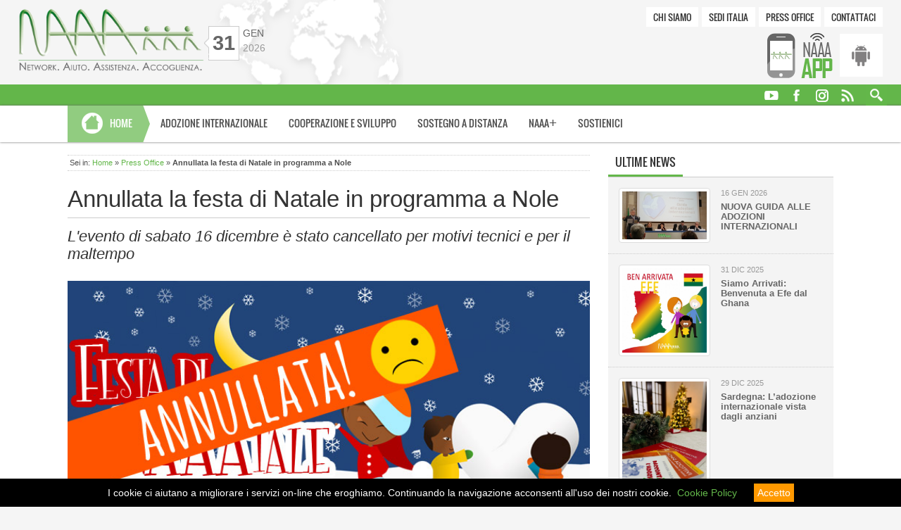

--- FILE ---
content_type: text/html; charset = utf-8;charset=UTF-8
request_url: https://www.naaa.it/modules.php?name=APNews&op=article&sid=2226&catid=21&siteid=1
body_size: 11879
content:
<!DOCTYPE html>
<html lang="it">
<head>
	<script>
  (function(i,s,o,g,r,a,m){i['GoogleAnalyticsObject']=r;i[r]=i[r]||function(){
  (i[r].q=i[r].q||[]).push(arguments)},i[r].l=1*new Date();a=s.createElement(o),
  m=s.getElementsByTagName(o)[0];a.async=1;a.src=g;m.parentNode.insertBefore(a,m)
  })(window,document,'script','//www.google-analytics.com/analytics.js','ga');

  ga('create', 'UA-15496910-1', 'auto');
  ga('send', 'pageview');
</script>	<meta charset="utf-8"/>
	<meta name="viewport" content="width=device-width, initial-scale=1.0"/> <!--layout responsivi-->
	<title>Annullata la festa di Natale in programma a Nole - APNews | Press Office - NAAA ETS</title>
	<meta name="description" content="L&#039;evento di sabato 16 dicembre &egrave; stato cancellato per motivi tecnici e per il maltempo" />
	<meta name="keywords" content="festa, Natale, famiglia, bambino, figlio, genitore, cancellazione, annullamento, maltempo" />
		<meta name="pragma" content="no-cache" />
	<meta http-equiv="Cache-Control" content="no-cache">
	<meta name="robots" content="index, follow" />
		<meta name="author" content="NAAA ETS" />
	<meta name="designer" content="Paola Perello" />
	<meta name="dcterms.rights" content="Copyright 1996 - 2026 by NAAA ETS. All rights reserved." />
	<meta name="generator" content="Accessible Portal Copyright by Luca Saleppichi" />
	<!--Google+ data-->
	<meta itemprop="name" content="Annullata la festa di Natale in programma a Nole - APNews | Press Office" />
	<meta itemprop="description" content="L&#039;evento di sabato 16 dicembre &egrave; stato cancellato per motivi tecnici e per il maltempo" />
	<meta itemprop="image" content="https://www.naaa.it/media/upload/images/press/news/2017/banner_festanatale2017_news_annullata.jpg" />
	<!-- Twitter Card data -->
	<meta name="twitter:card" content="summary" />
	<meta name="twitter:site" content="NAAA ETS" />
	<meta name="twitter:title" content="Annullata la festa di Natale in programma a Nole - APNews | Press Office" />
	<meta name="twitter:description" content="L&#039;evento di sabato 16 dicembre &egrave; stato cancellato per motivi tecnici e per il maltempo" />
	<meta name="twitter:creator" content="NAAA ETS" />
	<meta name="twitter:image" content="https://www.naaa.it/media/upload/images/press/news/2017/banner_festanatale2017_news_annullata.jpg" />	
	<!--Open Graph data-->          
	<meta property="og:title" content="Annullata la festa di Natale in programma a Nole - APNews | Press Office" />
	<meta property="og:type" content="article" />
	<meta property="og:site_name" content="NAAA ETS" />
	<meta property="og:url" content="https://www.naaa.it/modules.php?name=APNews&amp;op=article&amp;sid=2226&amp;catid=21&amp;siteid=1" />
	<meta property="og:description" content="L&#039;evento di sabato 16 dicembre &egrave; stato cancellato per motivi tecnici e per il maltempo" />
	<meta property="og:image" content="https://www.naaa.it/media/upload/images/press/news/2017/banner_festanatale2017_news_annullata.jpg" />
	<!--Google verification-->
	<meta name="google-site-verification" content="9xN8ZrnMsk_HpIGW60K_2ngYf69OrQEmFpZYw_9Uf38" />
	<!--Favicon-->
	          
	<link rel="icon" type="image/png" sizes="16x16" href="themes/NAAAHome/img/favicon/naaafavicon16.png">
	<link rel="icon" type="image/png" sizes="32x32" href="themes/NAAAHome/img/favicon/naaafavicon32.png">
	<link rel="apple-touch-icon" sizes="180x180" href="themes/NAAAHome/img/favicon/naaa-apple-touch-icon180.png">
	<link rel="manifest" href="themes/NAAAHome/img/favicon/naaa.webmanifest">
	<link rel="mask-icon" href="themes/NAAAHome/img/favicon/naaa-safari-pinned-tab.svg" color="#ffffff">
	<meta name="msapplication-TileColor" content="#ffffff">
	<meta name="msapplication-TileImage" content="themes/NAAAHome/img/favicon/naaa-msapp144.png">
	<!--[if lt IE 7]><script type="text/javascript" src="includes/iefix/pngfix.js"></script><![endif]-->
	<link rel="alternate" type="application/rss+xml" title="RSS" href="rss.php"/>
	<link rel="stylesheet" href="themes/NAAAHome/style/reset.css" media="screen"/>
	<link rel="stylesheet" href="themes/NAAAHome/style/jquery-ui-1.10.4.custom.css" media="screen"/>
	<link rel="stylesheet" href="themes/NAAAHome/bootstrap-3.1.1/css/bootstrap.css" media="screen"/>
	<link rel="stylesheet" href="themes/NAAAHome/plugin/bootstrapvalidator/css/bootstrapValidator.min.css" media="screen"/>
	<link rel="stylesheet" href="themes/NAAAHome/style/bootstrap-responsive.css" media="screen"/>
	<link rel="stylesheet" href="themes/NAAAHome/style/fonts/icomoon.css" media="screen"/>
	<link rel="stylesheet" type="text/css" href="themes/NAAAHome/style/style.css" media="screen"/>
	
	
		<script>document.cookie='resolution='+Math.max(screen.width,screen.height)+("devicePixelRatio" in window ? ","+devicePixelRatio : ",1")+'; path=/; samesite=Lax';</script><!--ADAPTIVE IMG-->
	<script src="themes/NAAAHome/js/response.min.js" type="text/javascript"></script>
	<script src="themes/NAAAHome/js/modernizr.custom.63986.js" type="text/javascript"></script>
	<script src="themes/NAAAHome/js/jquery-1.11.0.min.js" type="text/javascript"></script>
	<script src="themes/NAAAHome/js/jquery-ui-1.10.4.custom.min.js" type="text/javascript"></script>
	<script src="themes/NAAAHome/bootstrap-3.1.1/js/bootstrap.min.js"></script>
	<script src="themes/NAAAHome/plugin/bootstrapvalidator/js/bootstrapValidator.min.js"></script>
	<script src="themes/NAAAHome/plugin/bootstrapvalidator/js/language/it_IT.js"></script>
	<script src="themes/NAAAHome/js/bootstrap-tabdrop.js"></script>
		<script src="themes/NAAAHome/plugin/jquery.mousewheel-3.0.6.pack.js" type="text/javascript"></script>
	<link rel="stylesheet" href="themes/NAAAHome/plugin/fancybox/jquery.fancybox.css?v=2.1.5" type="text/css" media="screen" />
	<script src="themes/NAAAHome/plugin/fancybox/jquery.fancybox.pack.js?v=2.1.5" type="text/javascript"></script>
	
<link rel="stylesheet" href="modules/APNews/style/styleart.css" />
<script type="text/javascript" src="themes/NAAAHome/plugin/jquery.jscroll.min.js"></script>
<link href="NAAA_librerie/star_rating/css/rating_style.css" rel="stylesheet" type="text/css" media="all">
<script type="text/javascript" src="NAAA_librerie/star_rating/js/rating_update.js"></script>

<script type="text/javascript">
$(document).ready(function() {
	$('.scroll').jscroll({
		contentSelector: '.timeline',
		loadingHtml: '<div class="load"><img src="themes/NAAAHome/img/loadbar.gif" alt="Loading" /> Caricamento in corso</div>',
		nextSelector: 'li.clearfix a:first',
		autoTrigger: true
	});
});
</script>
	<link rel="stylesheet" href="themes/NAAAHome/style/print.css" media="print" />

<script type="text/javascript"><!--loghino-->
$(document).ready(function() {
var stickyNavTop = $('.sticker').offset().top;  
var stickyNav = function(){  
	var scrollTop = $(window).scrollTop(); 	
	if (scrollTop > stickyNavTop) {   
		$('.sticker').addClass('sticky'); 
		$('.loghino, .slogan').addClass('anime', 500, "swing");			
	} else {  
		$('.sticker').removeClass('sticky'); 
		$('.loghino, .slogan').removeClass('anime', 500, "swing");
	}  
};  
stickyNav();  

$(window).scroll(function() {  
    stickyNav();  
});  
});
</script>
<script type="text/javascript"> <!--tabs responsive-->
$(document).ready(function() {
	$('.bknews a').click(function (e) {
		e.preventDefault();
		$(this).tab('show');
    });
});
$(function(){
	$('.bknews').tabdrop();
});
</script>
<script type="text/javascript"><!--top e tooltip-->
$(document).ready(function(){
     $(window).scroll(function () {
            if ($(this).scrollTop() > 50) {
                $('#back-to-top').fadeIn();
            } else {
                $('#back-to-top').fadeOut();
            }
        });
        $('#back-to-top').click(function () {
            $('#back-to-top').tooltip('hide');
            $('body,html').animate({
                scrollTop: 0
            }, 800);
            return false;
        });
        
        $('#back-to-top').tooltip('show');
		//tutti i tooltip
		$(".reltooltip").tooltip();
});
</script>
<script type="text/javascript"><!--gallery-img-->
$(document).ready(function() {
	$("a.single_image").fancybox();
	$("a.inline").fancybox({
		'hideOnContentClick': true
	});
	$("a.group-img").fancybox({
		'transitionIn'	:	'elastic',
		'transitionOut'	:	'elastic',
		'speedIn'		:	600, 
		'speedOut'		:	200, 
		'overlayShow'	:	true,
		helpers: { overlay: { locked: false } }
	});
});
</script>
<link rel="stylesheet" href="blocks/block-MainMenu/theme/css/mainmenu.css" />

<script>
$(document).ready(function(){
    $(".dropdown").hover(            
        function() {
            $('.dropdown-menu', this).stop( true, true ).slideDown(250);  
        },
        function() {
            $('.dropdown-menu', this).stop( true, true ).slideUp(250);     
        }
    );
});
</script><link rel="stylesheet" href="blocks/block-FooterSostieni/theme/css/footersostieni.css" />
<link rel="stylesheet" href="blocks/block-FooterContatti/theme/css/footercontatti.css" />
<link rel="stylesheet" href="blocks/block-FooterNAAA/theme/css/footerNAAA.css" />
<link rel="stylesheet" href="blocks/block-TopMenu/theme/blocktopmenu.css" />
<script type="text/javascript">
$('#form-contact').on('hidden.bs.modal', function(){
   $(this).find('form')[0].reset();
});

$(document).ready(function() {
	$('input[name="jscheck"]').val('yes');
	$('#fcontact').bootstrapValidator({
        excluded: [':disabled', ':hidden', ':not(:visible)'],
        feedbackIcons: {
            valid: 'glyphicon glyphicon-ok',
            invalid: 'glyphicon glyphicon-remove',
            validating: 'glyphicon glyphicon-refresh'
        },
		live: 'enabled',
		message: 'This value is not valid'
        })
	.on('success.form.bv', function(e) {
		e.preventDefault();
		var $form = $(e.target);
		var bv = $form.data('bootstrapValidator');
		// submit form data
		$.ajax({
			data: $('#fcontact').serialize(), //ID of your form
			type: $form.attr('method'),
            url: $form.attr('action'),
			dataType:'html',
			async:true,
			beforeSend:function(){
				$('#modal_content').html('<div class="load"><img src="themes/NAAAHome/img/loadbar.gif" alt="Loading" /> Invio in corso...</div>');
			},
			success : function(data){
				$('#modal_content').html(data);
			},
			error : function() {
				$('#modal_content').html('<div class="avviso bg-danger"><p class="error center"><span class="bold">ATTENZIONE!</span> Error in submit. Contattare l\'amministratore.</p></div>');
			}
		});
	});
});
</script><link rel="stylesheet" href="blocks/block-App/theme/blockapp.css" /><link rel="stylesheet" href="blocks/block-UtilityMenu/theme/css/utilitymenu.css" />

<script type="text/javascript"> <!--search-->
$(document).ready(function(){
    var submitIcon = $('.searchbox-icon');
    var inputBox = $('.searchbox-input');
    var searchBox = $('.searchbox');
    var isOpen = false;
    submitIcon.click(function(){
	$('.container-search').addClass('search-width');
	submitIcon.css("background-color","#fe9900");
    if(isOpen == false){
    searchBox.addClass('searchbox-open');
    inputBox.focus();
    isOpen = true;
    } else {
	submitIcon.css("background-color","#63b74a");
    searchBox.removeClass('searchbox-open');
    inputBox.focusout();
    isOpen = false;
	$('.container-search').removeClass('search-width');
    }
    });
});

function buttonUp(){
var inputVal = $('.searchbox-input').val();
inputVal = $.trim(inputVal).length;
if( inputVal !== 0){
$('.searchbox-icon').css('display','none');
} else {
$('.searchbox-input').val('');
$('.searchbox-icon').css('display','block');
}
}
</script><link rel="stylesheet" href="blocks/block-UltimeNews/theme/css/block_ultimenews.css" />

<!-- Global site tag (gtag.js) - Google Analytics -->
<script async src="https://www.googletagmanager.com/gtag/js?id=UA-15496910-1"></script>
<script>
  window.dataLayer = window.dataLayer || [];
  function gtag(){dataLayer.push(arguments);}
  gtag('js', new Date());

  gtag('config', 'UA-15496910-1');
</script></head>

<body>
<script src="NAAA_librerie/cookiechoices.js"></script>
<script>
  document.addEventListener('DOMContentLoaded', function(event) {
    cookieChoices.showCookieConsentBar("I cookie ci aiutano a migliorare i servizi on-line che eroghiamo. Continuando la navigazione acconsenti all'uso dei nostri cookie.",
      'Accetto', 'Cookie Policy', '#cookie');
  });
</script>
<header id="mainheader">
	<div id="header-wrapper">
		<div id="header-logo">
			<a href="index.php" title="NAAA Onlus"><img src="themes/NAAAHome/img/naaa_logoc.png" alt="NAAA Onlus" /></a>
			<div class="slogan-top">Network. Aiuto. Assistenza. Accoglienza.</div>
		</div>
		<div id="header-date">
			<div class="header-fr">
				<div class="header-day">31</div>
			</div>
			<div class="header-mese">
				gen<br /><span class="header-year">2026</span>
			</div>
		</div>
		<div class="header-topmenu">
			<!-- Modulo Contatti -->
<div class="modal fade" id="form-contact" tabindex="-1" role="dialog" aria-labelledby="form-contact" aria-hidden="true">
	<div class="modal-dialog">
		<div class="modal-content">
			<div class="modal-header">
				<button type="button" class="close" data-dismiss="modal"><span aria-hidden="true">&times;</span><span class="sr-only">Close</span></button>
				<h4 class="modal-title" id="myModalLabel">Invia un messaggio</h4>
			</div>
			<div id="modal_content" class="modal-body">
				<form class="form-horizontal" id="fcontact" role="form" action="modules.php?name=InfoForm" method="post" onSubmit="ga('send','event',{eventCategory:'Contattaci',eventAction:'Form Contattaci inviato',eventLabel:'Form contatti generico'});">
					<div class="form-group">
						<label for="fullName" class="col-sm-2 control-label">Da*</label>
						<div class="col-sm-9">
							<input type="text" class="form-control" id="fullName" name="dati[nome]" placeholder="Inserisci il tuo nome e cognome" required />
						</div>
					</div>
					<div class="form-group">
						<label for="settore" class="col-sm-2 control-label">A*</label>
						<div class="col-sm-9">
							<select name="dati[mailoffice]" id="settore" class="form-control" required>
								<option value="">Seleziona settore</option>
								<option value="2">Adozioni internazionali</option>
								<option value="3">Cooperazione e sviluppo</option>
								<option value="4">Sostegno a distanza</option>
								<option value="5">Press Office</option>
								<option value="6">Post adozione</option>
								<option value="7">NAAA<span class="plus">+</span></option>
								<option value="8">Amministrazione e contabilit&agrave;</option>
								<option value="9">Webmaster</option>
								<option value="1">Altro</option>
							</select>
						</div>
					</div>
					<div class="form-group">
						<label for="oggetto" class="col-sm-2 control-label">Oggetto*</label>
						<div class="col-sm-9">
							<input type="text" class="form-control" id="oggetto" name="dati[oggetto]" placeholder="Inserisci l'oggetto del messaggio" required />
						</div>
					</div>
					<div class="form-group">
						<label for="messaggio" class="col-sm-2 control-label">Messaggio*</label>
						<div class="col-sm-9">
							<textarea id="messaggio" class="form-control" rows="5" name="dati[messaggio]" required></textarea>
						</div>
					</div>
					<div class="form-group">
						<label for="tel" class="col-sm-2 control-label">Telefono*</label>
						<div class="col-sm-9 input-group">
							<span class="input-group-addon"><span class="glyphicon glyphicon-phone" aria-hidden="true"></span></span>
							<input type="tel" class="form-control" id="tel" name="dati[telefono]" placeholder="Inserisci un recapito telefonico" required />
						</div>
					</div>
					<div class="form-group">
						<label for="email" class="col-sm-2 control-label">Email*</label>
						<div class="col-sm-9 input-group">
							<span class="input-group-addon">@</span>
							<input type="email" class="form-control" id="email" name="dati[email]" placeholder="Inserisci la tua email" required />
						</div>
					</div>
					<div class="form-group">
						<div class="col-sm-12">
						<div class="checkbox">
							<input type="checkbox" name="dati[privacy]" value="1" required />
							Ho letto e accetto i termini del servizio [<span data-toggle="modal" data-target="#privacy"><a class="privacy" title="Termini del servizio" href="#">Termini del servizio &raquo;</a></span>]
						</div>
						</div>
					</div>
					<!--captcha-->
										<div class="form-group" style="background:#f5f5f5; padding:20px 0; border-top:1px solid #ccc; border-bottom:1px solid #ccc;">
						<label for="email" class="col-sm-3 control-label" style="text-align:left;">Codice di sicurezza*</label>
						<div class="col-sm-4">
							<img class="imgcode" src="?gfx=gfx&amp;random_num=97479" alt="Codice di sicurezza" />
							<input type="hidden" name="dati[gfx_chk_guest]" value="7" readonly />
							<input type="hidden" name="dati[random_num]" value="97479" readonly />
						</div>
						<div class="col-sm-4">
							<input type="text" class="form-control input-lg" style="font-size:14px;" id="gfx_check_guest" name="dati[gfx_check_guest]" maxlength="6" placeholder="Copia il codice" required />
						</div>
					</div>
										<!--fine captcha-->
					<div class="form-group">
						<div class="col-sm-offset-5 col-sm-7">
							<input type="hidden" name="dati[fnamef]" maxlength="50" value="Modulo contatti generico" readonly />
							<input type="hidden" name="jscheck" maxlength="3" value="" readonly />
							<input type="hidden" name="siteid" maxlength="3" value="1" readonly />
							<button type="submit" id="submit" class="btn btn-default btn-lg">Invia</button>
						</div>
					</div>
				</form>
			</div>
		</div>
	</div>
</div>
<div class="block-notitle">
<ul class="topmenu-ul clearfix"><li><a href="modules.php?name=APage&amp;op=pag&amp;pid=1&amp;siteid=1" title="Chi siamo">Chi siamo</a></li><li><a href="modules.php?name=Sedi" title="Sedi Italia">Sedi Italia</a></li><li><a href="modules.php?name=Press" title="Press Office">Press Office</a></li><li><a data-toggle="modal" href="#form-contact" title="Contattaci">Contattaci</a></li></ul>
</div>		</div>
		<div class="header-app">
			
			<div class="block-notitle">
<ul class="appmenu-ul clearfix">
	<li><img src="blocks/block-App/theme/img/app_naaa.gif" alt="NAAA App"/></li>
	<li><a href="https://play.google.com/store/apps/details?id=com.naaa.nap" class="android" title="For Android" target="_blank"></a></li>
</ul>
</div>		</div>
	</div>
	
	<div class="sticker">
		<div class="loghino"><img src="themes/NAAAHome/img/naaap.jpg" style="height:29px;" alt="NAAA Onlus" /></div>
		<div id="header-sticker">
			<div class="slogan">
				<div class="acronimo">Network. Aiuto. Assistenza. Accoglienza.</div>
			</div>
			<nav class="social-top">
				<div class="block-notitle">
<ul class="socialmenu-ul">
	<li><a href="http://www.youtube.com/user/naaaonlus" title="You Tube" target="_blank" class="reltooltip" data-toggle="tooltip" data-placement="top"><img src="blocks/block-Multi_Menu/theme/img/site1/youtube.png" alt="You Tube" /></a></li>
	<li><a href="https://www.facebook.com/pages/NAAA-Onlus-Network-Aiuto-Assistenza-Accoglienza/96874553875?ref=s" title="Facebook" target="_blank" class="reltooltip" data-toggle="tooltip" data-placement="top"><img src="blocks/block-Multi_Menu/theme/img/site1/facebook.png" alt="Facebook" /></a></li>
	<li><a href="https://www.instagram.com/N.A.A.A.ONLUS/" title="Instagram" target="_blank" class="reltooltip" data-toggle="tooltip" data-placement="top"><img src="blocks/block-Multi_Menu/theme/img/site1/instagram.png" alt="Instagram" /></a></li>
	<li><a href="modules.php?name=Newsfeed" title="RSS"  class="reltooltip" data-toggle="tooltip" data-placement="top"><img src="blocks/block-Multi_Menu/theme/img/site1/rss.png" alt="RSS" /></a></li>
</ul>
</div><div class="block-notitle">

<div class="container-search reltooltip" data-toggle="tooltip" data-placement="top" data-title="Cerca">
	<form class="searchbox" onsubmit="this.submit.disabled='true'" method="get" action="modules.php">
		<input type="text" placeholder="Inserisci..." name="query" onkeyup="buttonUp();" size="15" title="Scrivi parole da cercare" class="searchbox-input" required />
		<input type="hidden" name="name" value="APSearch" />
		<input type="hidden" name="op" value="search" />
		<input type="hidden" name="siteid" value="1" />
		<input type="hidden" id="what" name="what" value="all" />
		<input class="searchbox-submit" type="submit" value="GO" />
		<span class="searchbox-icon"></span>
	</form>
</div>
</div>			</nav>
		</div>
		<div id="header-mainmenu">
			<div class="block-notitle">
<nav class="navbar navbar-default navbar-static">
    <div class="navbar-header">
		<button class="navbar-toggle" type="button" data-toggle="collapse" data-target=".js-navbar-collapse">
			<span class="sr-only">Toggle navigation</span>
			<span class="icon-bar"></span>
			<span class="icon-bar"></span>
			<span class="icon-bar"></span>
		</button>		
		<ul class="nav navbar-nav">
			<li class="dropdown dropdown-large"></li>
			<li class="dropdown dropdown-large">
				<a href="index.php" class="navbar-section ihome">Home</a>
			</li>
		</ul>
	</div>
	<div class="collapse navbar-collapse js-navbar-collapse">
		<ul class="nav navbar-nav">
			<li class="dropdown dropdown-large"><a href="index.php?siteid=6" class="dropdown-toggle">Adozione Internazionale</a></li>
			<li class="dropdown dropdown-large"><a href="index.php?siteid=9" class="dropdown-toggle">Cooperazione e sviluppo</a></li>
			<li class="dropdown dropdown-large"><a href="index.php?siteid=7" class="dropdown-toggle">Sostegno a distanza</a></li>
			<li class="dropdown dropdown-large"><a href="index.php?siteid=8" class="dropdown-toggle">NAAA<span class="plus">+</span></a></li>
            <li class="dropdown dropdown-large">
        <a href="#" class="dropdown-toggle" data-toggle="dropdown">Sostienici</a>
        <ul class="dropdown-menu dropdown-menu-large row">
            <li class="col-sm-12">
                <ul>
                    <li><a href="modules.php?name=Sostienici&siteid=9">Come donare</a></li><li><a href="modules.php?name=Sostienici&op=volontari&siteid=9">Diventa volontario</a></li><li><a href="modules.php?name=Sostienici&op=cinque&siteid=9">5 per 1000</a></li><li><a href="modules.php?name=Editoria">Editoria</a></li><li><a href="modules.php?name=Bomboniere&siteid=9">Bomboniere solidali</a></li><li><a href="modules.php?name=Sostienici&op=aziende&siteid=9">Aziende</a></li><li><a href="modules.php?name=Sostienici&op=privati&siteid=9">Privati</a></li>
                </ul>
            </li>
        </ul>
    </li>
		</ul>
	</div><!-- /.nav-collapse -->
</nav>

</div>		</div>
	</div>
</header>

<div id="wrapper"><!--apro wrapper-->
	<div id="content">
		<div id="middle" class="middle-left">
							<div class="breadcrumbs">
		Sei in: <a href="index.php" title="Torna alla pagina iniziale del sito">Home</a>  &raquo;  <a href="modules.php?name=APNews&amp;op=category&amp;catid=21" title="Press Office">Press Office</a>  &raquo;  <strong>Annullata la festa di Natale in programma a Nole</strong>
			</div>
				<article class="paginaart">
			<header>
				<h1 class="titoloart">Annullata la festa di Natale in programma a Nole</h1>
				<h2 class="subtitoloart">L&#039;evento di sabato 16 dicembre &egrave; stato cancellato per motivi tecnici e per il maltempo</h2>			<figure class="imgart">
				<img src="/media/upload/images/press/news/2017/banner_festanatale2017_news_annullata.jpg" alt="Annullata la festa di Natale in programma a Nole" />				<figcaption></figcaption>
			</figure>
				<div class="postedartimg">
					12 dic 2017				</div>
			</header>
			<section class="sectionart">
				<div class="catart"><a href="modules.php?name=Press&amp;catid=21&amp;siteid=1">Press Office.</a></div>
				<div><p style="text-align: justify;">
	A <strong>malincuore</strong>, e con grande <strong>dispiacere</strong>, il <strong>NAAA</strong> comunica che la <strong>Festa di Natale</strong> in programma nel pomeriggio di <strong>sabato 16 dicembre</strong> a <strong>Nole</strong>, in provincia di <strong>Torino</strong>, <strong>&egrave; stata annullata</strong>. Alla base della difficile <strong>decisione</strong>, una serie di <strong>motivi tecnici</strong>&nbsp;che impediscono il regolare svolgimento dell&rsquo;evento, ma anche le <strong>previsioni meteo</strong> tutt&rsquo;altro che favorevoli: la <strong>basse temperature </strong>previste anche per il <strong>fine settimana</strong>, e quindi il <strong>ghiaccio </strong>presente sulle<strong> strade </strong>del<strong> Piemonte</strong>, potrebbero complicare gli <strong>spostamenti</strong> in auto e, vista l&rsquo;<strong>adesione</strong> di <strong>numerose famiglie</strong> provenienti da tutto il <strong>nord Italia</strong> che avrebbero dovuto percorrere molti <strong>chilometri</strong> su vie e collegamenti poco sicuri, si &egrave; preferito <strong>cancellare</strong> la manifestazione. Tutti coloro che hanno gi&agrave; versato il <strong>contributo</strong> per partecipare alla festa, possono chiedere che la cifra venga <strong>rimborsata</strong> scrivendo una mail a <u><a href="mailto:festa@naaa.it">festa@naaa.it</a></u>, indicando anche gli estremi per il <strong>bonifico</strong>, oppure possono decidere di <strong>confermare la donazione </strong>a sostegno del <strong>progetto &ldquo;La Casa di N&#39;Sel&eacute;&rdquo;</strong>, nella <strong>Repubblica Democratica del Congo</strong>. Il prossimo <strong>appuntamento</strong>, che sar&agrave; ufficializzato nei prossimi giorni, sar&agrave; la festa di <strong>Carnevale</strong>.</p>
</div>
				<div class="sourceart"></div>
			</section>
			<footer class="footerart">
				<div class="link-page">
					<div class="tags">
					<span class="ttags">TAGS</span> 
					<ul class="tag">
														<li><a href="modules.php?name=APSearch&amp;what=all&amp;op=search&amp;query=festa">festa</a></li>
															<li><a href="modules.php?name=APSearch&amp;what=all&amp;op=search&amp;query=Natale">Natale</a></li>
															<li><a href="modules.php?name=APSearch&amp;what=all&amp;op=search&amp;query=famiglia">famiglia</a></li>
															<li><a href="modules.php?name=APSearch&amp;what=all&amp;op=search&amp;query=bambino">bambino</a></li>
															<li><a href="modules.php?name=APSearch&amp;what=all&amp;op=search&amp;query=figlio">figlio</a></li>
															<li><a href="modules.php?name=APSearch&amp;what=all&amp;op=search&amp;query=genitore">genitore</a></li>
															<li><a href="modules.php?name=APSearch&amp;what=all&amp;op=search&amp;query=cancellazione">cancellazione</a></li>
															<li><a href="modules.php?name=APSearch&amp;what=all&amp;op=search&amp;query=annullamento">annullamento</a></li>
															<li><a href="modules.php?name=APSearch&amp;what=all&amp;op=search&amp;query=maltempo">maltempo</a></li>
												</ul>
					</div>
					<div class="option-page clearfix">
						<div class="social">
<!-- AddThis Button BEGIN -->
	<div class="addthis_toolbox addthis_default_style addthis_20x20_style">
		<a class="addthis_button_google_plusone_share"></a>
		<a class="addthis_button_facebook"></a>
		<a class="addthis_button_twitter"></a>
		<a class="addthis_button_email"></a>
		<a class="addthis_button_favorites"></a>
		<a class="addthis_button_print"></a>
		<a class="addthis_button_compact"></a>
		<a class="addthis_counter addthis_bubble_style"></a>
	</div>
	<script type="text/javascript">var addthis_config = {"data_track_addressbar":true};</script>
	<script type="text/javascript" src="//s7.addthis.com/js/300/addthis_widget.js#pubid=perpaola"></script>
<!-- AddThis Button END --></div>
						<div class="rating"><div class="rated_text">Gradimento <span id="outOfFive_news2226" class="out5Class">2.87</span>/5 (<span id="showvotes_news2226" class="votesClass">419 Voti</span>)</div><ul class="star-rating" id="rater_news2226"><li class="current-rating" style="width:57.33%;" id="ul_news2226"></li><li><a onclick="rate('1','news2226',true,false,true); return false;" href="NAAA_librerie/star_rating/includes/rating_process.php?id=news2226&amp;rating=1&amp;ref=aHR0cHM6Ly93d3cubmFhYS5pdC9tb2R1bGVzLnBocD9uYW1lPUFQTmV3cyZvcD1hcnRpY2xlJnNpZD0yMjI2JmNhdGlkPTIxJnNpdGVpZD0x" title="1 out of 5 stars" class="star-1" >1</a></li><li><a onclick="rate('2','news2226',true,false,true); return false;" href="NAAA_librerie/star_rating/includes/rating_process.php?id=news2226&amp;rating=2&amp;ref=aHR0cHM6Ly93d3cubmFhYS5pdC9tb2R1bGVzLnBocD9uYW1lPUFQTmV3cyZvcD1hcnRpY2xlJnNpZD0yMjI2JmNhdGlkPTIxJnNpdGVpZD0x" title="2 out of 5 stars" class="star-2" >2</a></li><li><a onclick="rate('3','news2226',true,false,true); return false;" href="NAAA_librerie/star_rating/includes/rating_process.php?id=news2226&amp;rating=3&amp;ref=aHR0cHM6Ly93d3cubmFhYS5pdC9tb2R1bGVzLnBocD9uYW1lPUFQTmV3cyZvcD1hcnRpY2xlJnNpZD0yMjI2JmNhdGlkPTIxJnNpdGVpZD0x" title="3 out of 5 stars" class="star-3" >3</a></li><li><a onclick="rate('4','news2226',true,false,true); return false;" href="NAAA_librerie/star_rating/includes/rating_process.php?id=news2226&amp;rating=4&amp;ref=aHR0cHM6Ly93d3cubmFhYS5pdC9tb2R1bGVzLnBocD9uYW1lPUFQTmV3cyZvcD1hcnRpY2xlJnNpZD0yMjI2JmNhdGlkPTIxJnNpdGVpZD0x" title="4 out of 5 stars" class="star-4" >4</a></li><li><a onclick="rate('5','news2226',true,false,true); return false;" href="NAAA_librerie/star_rating/includes/rating_process.php?id=news2226&amp;rating=5&amp;ref=aHR0cHM6Ly93d3cubmFhYS5pdC9tb2R1bGVzLnBocD9uYW1lPUFQTmV3cyZvcD1hcnRpY2xlJnNpZD0yMjI2JmNhdGlkPTIxJnNpdGVpZD0x" title="5 out of 5 stars" class="star-5" >5</a></li></ul><div id="loading_news2226"></div></div>
						<div class="print"><ul class="article-option"></ul></div>
					</div>
				</div>
				<div class="lateart">
					<div class="lateart-sx">
													<a href="modules.php?name=APNews&amp;op=article&amp;catid=21&amp;sid=2224&amp;siteid=1">
								<div class="pfr"></div>
								<figure class="imgartpic"><img src="/media/upload/images/press/news/2017/news_20171207_atlascircus.jpg" alt="Festa di Natale, giochi e magie con l&#039;Atlas Circus" /></figure>
								<h1>Festa di Natale, giochi e magie con l&#039;Atlas Circus</h1>
							</a>
											</div>
					<div class="lateart-dx">
												<a href="modules.php?name=APNews&amp;op=article&amp;catid=21&amp;sid=2229&amp;siteid=1">
							<h1>Natale 2017 con NAAA: le fotografie dei vostri bambini davanti all&#039;albero</h1>
							<figure class="imgartpic"><img src="/media/upload/images/press/news/2017/news_20171219_foto.jpg" alt="Natale 2017 con NAAA: le fotografie dei vostri bambini davanti all&#039;albero" /></figure>
							<div class="lfr"></div>
						</a>
											</div>
					<div style="clear:left;"></div>
				</div>
			</footer>
		</article>
				</div><!--chiudo middle dell'header-->
	</div><!--chiudo content dell'header-->

	<div id="right">
		<div class="block-default">
	<nav class="box-header">
		<ul>
			<li class="active">Ultime News</li>
			<li></li>
		</ul>
		<div style="clear:both;"></div>
	</nav>
<div><ul class="listblock">
<li>
<a href="modules.php?name=APNews&amp;op=article&amp;sid=2610&amp;catid=39&amp;siteid=6" title="NUOVA GUIDA ALLE ADOZIONI INTERNAZIONALI">
<article class="clearfix">
<figure>
<img class="img-thumbnail effectimg" src="/media/upload/images/adozione/news/2026/01_Roma/1.jpg" alt="NUOVA GUIDA ALLE ADOZIONI INTERNAZIONALI" />
</figure>
<div class="date">16 gen 2026</div>
<h3>NUOVA GUIDA ALLE ADOZIONI INTERNAZIONALI</h3>
</article>
</a>
</li>
<li>
<a href="modules.php?name=APNews&amp;op=article&amp;sid=2609&amp;catid=39&amp;siteid=6" title="Siamo Arrivati: Benvenuta a Efe dal Ghana">
<article class="clearfix">
<figure>
<img class="img-thumbnail effectimg" src="/media/upload/images/adozione/news/2025/Efe.jpg" alt="Siamo Arrivati: Benvenuta a Efe dal Ghana" />
</figure>
<div class="date">31 dic 2025</div>
<h3>Siamo Arrivati: Benvenuta a Efe dal Ghana</h3>
</article>
</a>
</li>
<li>
<a href="modules.php?name=APNews&amp;op=article&amp;sid=2608&amp;catid=47&amp;siteid=9" title="Sardegna: L&rsquo;adozione internazionale vista dagli anziani">
<article class="clearfix">
<figure>
<img class="img-thumbnail effectimg" src="/media/upload/images/cooperazione/Progetti_Reg._Sardegna/2025/NataleSolidale2-3/1.jpg" alt="Sardegna: L&rsquo;adozione internazionale vista dagli anziani" />
</figure>
<div class="date">29 dic 2025</div>
<h3>Sardegna: L&rsquo;adozione internazionale vista dagli anziani</h3>
</article>
</a>
</li>
<li>
<a href="modules.php?name=APNews&amp;op=article&amp;sid=2607&amp;catid=39&amp;siteid=6" title="Siamo Arrivati: Benvenuta ad Anmol dal Pakistan">
<article class="clearfix">
<figure>
<img class="img-thumbnail effectimg" src="/media/upload/images/adozione/news/2025/anmol.jpg" alt="Siamo Arrivati: Benvenuta ad Anmol dal Pakistan" />
</figure>
<div class="date">25 dic 2025</div>
<h3>Siamo Arrivati: Benvenuta ad Anmol dal Pakistan</h3>
</article>
</a>
</li>
<li>
<a href="modules.php?name=APNews&amp;op=article&amp;sid=2606&amp;catid=39&amp;siteid=6" title="Siamo Arrivati: Benvenuta a Bozhidara dalla Bulgaria">
<article class="clearfix">
<figure>
<img class="img-thumbnail effectimg" src="/media/upload/images/adozione/news/2025/bozhidara.jpg" alt="Siamo Arrivati: Benvenuta a Bozhidara dalla Bulgaria" />
</figure>
<div class="date">23 dic 2025</div>
<h3>Siamo Arrivati: Benvenuta a Bozhidara dalla Bulgaria</h3>
</article>
</a>
</li>
</ul>
</div>
</div>	</div>
		
	
	<div style="clear:both;"></div>
	<div id="copy">
		<div class="wrapper-footer">
			<span class="bold">Copyright &copy; 2026, NAAA ETS – ODV</span> C.F. 92023940015 | <a data-toggle="modal" data-target="#privacy" href="#" title="Privacy">Informativa Privacy</a> | <a data-toggle="modal" data-target="#cookie" href="#" title="Cookie">Cookie Policy</a>
		</div>
	</div>
</div><!--chiudo wrapper dell'header-->

<footer id="footer">
		<div class="wrapper-footer">
			<div class="col-sm-4 footer-1">
				<div class="block-notitle">

<div class="box-footer-1">
	<h5>BISOGNO DI AIUTO?</h5>
	<p class="nomargin">Contatta la sede centrale:<br />
	<span class="bold">Via Dottore Croce 29 – 10077 San Maurizio C.se (TO)</span></p>
	<ul class="footer-contact">
		<li class="ftel">+39 349 255 9100</li>
		<li class="fmail"><a href="mailto:centralino@naaa.it">centralino@naaa.it</a></li>
	</ul>
</div>

</div>			</div>
			<div style="clear:both;"></div>
		</div>
</footer>
<div id="backtop"><a id="back-to-top" href="#" title="Torna all'inizio" data-toggle="tooltip" data-placement="left"><span class="glyphicon glyphicon-chevron-up"></span></a></div>

<!--modal privacy-->
<div class="modal fade" id="privacy" tabindex="-1" role="dialog" aria-labelledby="myModalLabel" aria-hidden="true">
  <div class="modal-dialog">
    <div class="modal-content">
      <div class="modal-header">
        <button type="button" class="close" data-dismiss="modal"><span aria-hidden="true">&times;</span><span class="sr-only">Close</span></button>
        <h4 class="modal-title" id="myModalLabel">Termini del servizio</h4>
      </div>
      <div class="modal-body">
	  <section class="privacy">
<h4>Informativa ai sensi dell'art. 13 del D. Lgs. 30/06/2003 n.196 DEL D.Lgs. 30.6.2003 n.196 e dell'art. 13 del Regolamento Europeo n. 2016/679</h4>
	
<ol>
	<li>I dati personali (di seguito Dati) sono necessari per la gestione dei servizi offerti da NAAA Onlus. Saranno utilizzati per adempiere alla richiesta effettuata da parte dell'utente e potranno essere utilizzati per finalit&agrave; informative, promozionali nonch&eacute;, per inviare mediante lettere, telefono, e-mail, informative sia di carattere tecnico/generale che di carattere promozionale/informativo di servizi e prodotti offerti direttamente da NAAA Onlus.</li>

	<li>Il trattamento dei Dati avviene mediante l'utilizzo di strumenti manuali, informatici e telematici, da parte di strutture di NAAA Onlus e/o da suoi incaricati. In ogni caso il trattamento avviene con logiche strettamente correlate alle finalit&agrave; sopra indicate e, comunque, in modo da garantire la sicurezza e la riservatezza dei Dati, i quali saranno altres&igrave; gestiti e protetti in ambienti il cui accesso &egrave; sotto costante controllo.</li>

	<li>Il conferimento dei Dati richiesti quando obbligatorio viene espressamente segnalato.</li>

	<li>Un eventuale rifiuto a fornire i Dati comporta l'impossibilit&agrave; per NAAA Onlus di adempiere alla richiesta effettuata dall'utente.</li>

	<li>I Dati non saranno comunicati n&eacute; diffusi a terzi che non facciano parte delle strutture di NAAA Onlus e/o dal personale preposto per elaborare correttamente il servizio.</li>

	<li>In relazione al trattamento dei predetti Dati l'utente, ai sensi dell'art. 7 del D. Lgs. n. 196/2003 ha diritto di ottenere da NAAA Onlus:
	<ul>
		<li>la conferma dell'esistenza o meno dei suoi Dati, la loro comunicazione in forma comprensibile e la conoscenza della loro origine nonch&eacute; della logica su cui si basa il trattamento;</li>
		<li>la cancellazione, entro un congruo termine, dei suoi Dati;</li>
		<li>l'aggiornamento dei Dati, la loro rettificazione o, quando vi abbia interesse, la loro integrazione.</li>
	</ul>
	</li>

	<li>Titolare del trattamento &egrave; NAAA Onlus, Sede Nazionale: Via Devesi, 14 - 10076 Nole Canavese (TO) Italy - Tel 011 9222178 Fax 011 9222179.</li>
</ol>

<p>Per ulteriori informazioni: <a title="www.camera.it" href="http://www.camera.it/" target="_blank">www.camera.it</a></p>
</section>      </div>
      <div class="modal-footer">
        <button type="button" class="btn btn-default" data-dismiss="modal">Chiudi</button>
      </div>
    </div>
  </div>
</div>

<!--modal cookie-->
<div class="modal fade" id="cookie" tabindex="-1" role="dialog" aria-labelledby="myModalcookie" aria-hidden="true">
  <div class="modal-dialog">
    <div class="modal-content">
      <div class="modal-header">
        <button type="button" class="close" data-dismiss="modal"><span aria-hidden="true">&times;</span><span class="sr-only">Close</span></button>
        <h4 class="modal-title" id="myModalcookie">Cookie Policy</h4>
      </div>
      <div class="modal-body">
	  <h3>COSA SONO I COOKIE?</h3>
<p>I cookie sono file di testo la cui creazione &egrave; frequentemente richiesta da parte di un'applicazione web o di un normale sito Internet per annotare sul sistema dell'utente (browser) alcune informazioni utili alla navigazione del sito successivamente riutilizzabili quando l'utente si connette al medesimo sito. Un cookie non pu&ograve; richiamare nessun altro dato dal disco fisso dell'utente n&egrave; trasmettere virus.</p>

<h3>DURATA DEI COOKIE</h3>
<p>I cookie hanno una durata dettata dalla data di scadenza (o da un'azione specifica come la chiusura del browser) impostata al momento dell'installazione. I cookie possono essere:</p>
<ol>
<li><strong>temporanei o di sessione (session cookie):</strong> sono utilizzati per archiviare informazioni temporanee, consentono di collegare le azioni eseguite durante una sessione specifica e vengono rimossi dal computer alla chiusura del browser;</li>
<li><strong>permanenti (persistent cookie):</strong> sono utilizzati per archiviare informazioni, ad esempio il nome e la password di accesso, in modo da evitare che l'utente debba digitarli nuovamente ogni volta che visita un sito specifico. Questi rimangono memorizzati nel computer anche dopo aver chiuso il browser.</li>
</ol>

<h3>COOKIES UTILIZZATI DA QUESTO SITO</h3>
<p>Cookie di sistema (detti anche "tecnici") utilizzati al solo fine di "effettuare la trasmissione di una comunicazione su una rete di comunicazione elettronica, o nella misura strettamente necessaria al fornitore di un servizio della societ&agrave; dell'informazione esplicitamente richiesto dall'abbonato o dall'utente a erogare tale servizio" (cfr. art. 122, comma 1, del Codice). Rientrano i <strong>cookie di navigazione o di sessione</strong> (necessari per il corretto funzionamento del sito) e i <strong>cookie di funzionalit&agrave;</strong> (scelte dall'utente come ad es. la lingua o login). Nello specifico:</p>

<table class="tabellaStruttura">
<tr>
	<th>NOME DEL COOKIE</th>
	<th>PROPRIETARIO</th>
	<th>A COSA SERVE</th>
	<th>DURATA</th>
</tr>
<tr>
	<td>resolution</td>
	<td>naaa.it</td>
	<td>Per conoscere la risoluzione dello schermo in uso</td>
	<td>Sessione</td>
</tr>
<tr>
	<td>lang</td>
	<td>naaa.it</td>
	<td>Per conoscere la lingua di appartenenza</td>
	<td>Sessione</td>
</tr>
<tr>
	<td>displayCookieConsent</td>
	<td>naaa.it</td>
	<td>Consenso alla informativa sull'uso dei cookie</td>
	<td>1 anno dalla visita della pagina</td>
</tr>
<tr>
	<td>PHPSESSID</td>
	<td>Nativo PHP</td>
	<td>Cookie che consente ai siti Web di memorizzare dati sullo stato della serializzazione. Nel sito Web viene utilizzato per stabilire una sessione utente e per comunicare i dati sullo stato attraverso un cookie temporaneo, comunemente denominato cookie di sessione</td>
	<td>Sessione</td>
</tr>
<tr>
	<td>_ga</td>
	<td>Google Analytics</td>
	<td>Usato per distinguere gli utenti unici assegnando loro un numero generato in maniera casuale come identificativo del cliente. &Egrave; incluso in ogni richiesta di pagina del sito ed &egrave; usato per calcolare i dati sul numero dei visitatori, sessione e campagne usati per le reportistiche di analisi del sito.</td>
	<td>2 anni dalla visita della pagina</td>
</tr>
<tr>
	<td>_atuvc</td>
	<td>AddThis</td>
	<td>Associato al widget di social sharing AddThis che &egrave; comunemente integrato nei siti web per permettere agli utenti di condividere il contenuto con una serie di piattaforme di networking e sharing. Memorizza una versione aggiornata del numero di pagine condivise.</td>
	<td>2 anni dalla visita della pagina</td>
</tr>
</table>
<h3>CANCELLAZIONE DEI COOKIE</h3>
<p>In qualsiasi momento &egrave; possibile cancellare i cookies presenti sul proprio sistema secondo quanto previsto dal browser utilizzato (si rimanda alle guide dei singoli browser per l'eliminazione).</p>	      </div>
      <div class="modal-footer">
        <button type="button" class="btn btn-default" data-dismiss="modal">Chiudi</button>
      </div>
    </div>
  </div>
</div>

</body>
</html>



--- FILE ---
content_type: text/css
request_url: https://www.naaa.it/themes/NAAAHome/style/style.css
body_size: 6220
content:
* {
	margin:0; 
	padding:0;
	}

html, body {
	margin:0;
	padding:0;
	background:#fff;
	font-family:Helvetica, Arial, sans-serif;
	font-size:95%; /*90*/
	color:#4f4f4f; /*666*/
	background:#f5f5f5;
	/*background:url("../img/bg.jpg") center center;*/
	height: 100%; /*per footer fixed*/
	}
	
@font-face {
  font-family: 'Oswald';
  font-style: normal;
  font-weight: 400;
  src: local('Oswald Regular'), local('Oswald-Regular'), url(https://fonts.gstatic.com/s/oswald/v10/pEobIV_lL25TKBpqVI_a2w.woff2) format('woff2');
}

@font-face {
  font-family: 'Open Sans';
  font-style: normal;
  font-weight: 300;
  src: local('Open Sans Light'), local('OpenSans-Light'), url(https://fonts.gstatic.com/s/opensans/v13/DXI1ORHCpsQm3Vp6mXoaTegdm0LZdjqr5-oayXSOefg.woff2) format('woff2');
}

@font-face {
  font-family: 'Lato';
  font-style: normal;
  font-weight: 300;
  src: local('Lato Light'), local('Lato-Light'), url(https://fonts.gstatic.com/s/lato/v11/EsvMC5un3kjyUhB9ZEPPwg.woff2) format('woff2');
}

/*loading*/
.cssload-loader{
	position: relative;
	width: 12px;
	height: 12px;
	left: 46%;
	left: calc(50% - 6px);
		left: -o-calc(50% - 6px);
		left: -ms-calc(50% - 6px);
		left: -webkit-calc(50% - 6px);
		left: -moz-calc(50% - 6px);
	border-radius: 12px;
	background-color: rgb(255,153,6);
	transform-origin:	50% 50%;
		-o-transform-origin:	50% 50%;
		-ms-transform-origin:	50% 50%;
		-webkit-transform-origin:	50% 50%;
		-moz-transform-origin:	50% 50%;
	animation: cssload-loader 1.15s ease-in-out infinite;
		-o-animation: cssload-loader 1.15s ease-in-out infinite;
		-ms-animation: cssload-loader 1.15s ease-in-out infinite;
		-webkit-animation: cssload-loader 1.15s ease-in-out infinite;
		-moz-animation: cssload-loader 1.15s ease-in-out infinite;
}

.cssload-loader:before{
	content: "";
	position: absolute;
	background-color: rgba(255,153,6,0.98);
	top: 0px;
	left: -24px;
	height: 12px;
	width: 12px;
	border-radius: 12px;
}

.cssload-loader:after{
	content: "";
	position: absolute;
	background-color: rgb(255,153,6);
	top: 0px;
	left: 24px;
	height: 12px;
	width: 12px;
	border-radius: 12px;
}

@keyframes cssload-loader{
		0%{transform:rotate(0deg);}
		50%{transform:rotate(180deg);}
		100%{transform:rotate(180deg);}
}

@-o-keyframes cssload-loader{
		0%{-o-transform:rotate(0deg);}
		50%{-o-transform:rotate(180deg);}
		100%{-o-transform:rotate(180deg);}
}

@-ms-keyframes cssload-loader{
		0%{-ms-transform:rotate(0deg);}
		50%{-ms-transform:rotate(180deg);}
		100%{-ms-transform:rotate(180deg);}
}

@-webkit-keyframes cssload-loader{
		0%{-webkit-transform:rotate(0deg);}
		50%{-webkit-transform:rotate(180deg);}
		100%{-webkit-transform:rotate(180deg);}
}

@-moz-keyframes cssload-loader{
		0%{-moz-transform:rotate(0deg);}
		50%{-moz-transform:rotate(180deg);}
		100%{-moz-transform:rotate(180deg);}
}

.modal-open {
  overflow: auto;
}

.input-group[class*="col-"] {
    padding-right: 15px;
    padding-left: 15px;
}

a:link {text-decoration:none; color:#63b74a;}
a:visited {color:#63b74a;}
a:hover{text-decoration:none; color:#63b74a;}
a:active {color:#63b74a;}
.oggi {
	font-weight:bold;
	color:#ff9900;
	text-transform:uppercase;
	}
	
.date {
	font-size:11px;
	color:#999;
	text-transform:uppercase;
	}
	
header, nav, section, figure, footer, article {display:block;}

p {
	margin:1em 0px; 
	line-height:1.6em;
	font-size:1em;
	text-align:justify;
	}
	
p.left {
	text-align:left;
	}
	
em {
    font-style: italic;
} 
	
.slogan-p {
	font-weight:bold;
	text-transform:uppercase;
	float:left;
	margin-right:1%;
	line-height:1.6em;
	}
	
h1 {
	margin:0.6em 0 0.3em 0;
	padding:0;
	font-family: Arial, sans-serif;
	/*font-family: 'Oswald', sans-serif;*/
	font-size:2.5em;
	font-weight:normal;
	line-height:1.2em;
	color:#333;
	}
	
h2 {
	font-family: Arial, sans-serif;
	font-size:1.5em;
	font-weight:bold;
	line-height:1.4em;
	margin:0 0 0.3em 0;
	padding:0;
	color:#333;
	}
	
h3 {
	font-family: Arial, sans-serif;
	border-left:3px solid #63b74a;
	padding:0.5em;
	margin:0.6em 0;
	font-size:1.2em;
	font-weight:normal;
	}
	
.verde {
	color:#63b64a;
	}

.bold {
	font-weight:bold;
	}
	
.italic {
	font-style:italic;
	}
	
.center {
	text-align:center;
	}

.right {
	text-align:right;
	}
	
.nopadding-content {
	padding-right: 0px;
	padding-left: 0px;
}

@media (max-width: 768px) {
	.nopadding-content {
		padding-right: 15px;
		padding-left: 15px;
	}
}

.link {
	position:relative;
	/*clear:both; NO per link categorie*/
	text-align:right;
	padding:5px 0;
	}
	
.link-close {
	position:relative;
	float:right;
	padding: 5px 10px;
	width: auto;
    text-transform: uppercase;
	background:#ff9900;
	color:#fff;
	font-size: 0.8em;
    font-weight: 700;
	-moz-box-sizing: border-box;
    -webkit-box-sizing: border-box;
    box-sizing: border-box;
	}
	
a.button {
	position: relative !important;
    padding: 5px 10px 5px 35px;
    color:#63b64a;
    font-size: 0.8em !important;
    /*font-weight: 700;*/
    -moz-box-sizing: border-box;
    -webkit-box-sizing: border-box;
    box-sizing: border-box;
    border-top: none !important;
    width: auto;
    text-transform: uppercase;
	font-family: 'Oswald', arial, sans-serif;
	}

a.button.icolink {
    background:#f4f4f4 url(../img/ico_link.png) no-repeat 3px 3px;
	}
	
a.button.icodown {
    background:#f4f4f4 url(../img/ico_down.png) no-repeat 3px 3px;
	}
	
a.button.icoblank {
    background:#f4f4f4 url(../img/ico_blank.png) no-repeat 3px 3px;
	}

a.button:hover, a.button:focus {
    background-color:#63b64a;
    color:#fff;
    -webkit-transition: background-color 200ms linear;
    -moz-transition: background-color 200ms linear;
    transition: background-color 200ms linear;
    text-decoration: none;
	}
	
a.doc {
	padding-left:20px;
	background: transparent url("../img/doc.gif") no-repeat left center;
}

a.pdf {
	padding-left:20px;
	background: transparent url("../img/pdf.gif") no-repeat left center;
}

.icon-iconinfo {
	font-size:1.1em;
	background:#fff;
	padding:5px;
	border-radius:50px;
}

.bg-green {background:#63b64a; color:#fff;}
.cl-green{color:#63b64a; background:transparent;}
	
a:hover img.effectimg,
li:hover img.effectimg,
.block-main:hover img.effectimg {
    -webkit-transform: scale(1.1,1.1);
    -moz-transform: scale(1.1,1.1);
    -o-transform: scale(1.1,1.1);
    -ms-transform: scale(1.1,1.1);
    transform: scale(1.1,1.1);
	}
	
a img.effectimg,
li img.effectimg,
.block-main img.effectimg {
    -webkit-transition: all 250ms ease-in-out;
    -moz-transition: all 250ms ease-in-out;
    -ms-transition: all 250ms ease-in-out;
    -o-transition: all 250ms ease-in-out;
    transition: all 250ms ease-in-out;
	}
	
#under_costruction {
	width:100%;
	background:transparent;
	background-size:100%;
	text-align:center;
	padding:10% 0;
	}
	
	.under-costruction-text {
		text-align:center;
		color:#ccc;
		font-size:4em;
		}
		
.float-img {
	float:left;
	margin-right:10px;
	margin-bottom:10px;
	width:31%;
	border:1px solid #ccc;
	padding:5px;
	background:#fff;
	border-radius:5px;
}

.float-img img {
	width:100%;
}

/*tabella*/
/*tabelle*/
.tabellaStruttura {
	width:100%; 
	line-height:0.8em; 
	border:1px solid #ccc;
	font-size:0.9em;
	line-height:1.3em;
	margin:20px 0;
	}
	
	.tabellaStruttura th{
		padding:0.7em;
		text-align:center;
		border: 1px dotted #ccc;
		background:#f4f4f4;
		font-weight:bold;
		vertical-align:middle;
		}
		
	.tabellaStruttura td{
		padding:0.7em;
		text-align:left;
		border: 1px dotted #ccc;
		vertical-align:middle;
		}
		
	.tabellaStruttura tr:hover {
		background:#f4f4f4;
		}
	
/*tags*/
.tags {
		border-bottom:1px dotted #ccc;
		padding-bottom:0.5em;
		font-weight:bold;
		font-size:0.9em;
		}
		
		.tags-home {
			border-bottom:none;
			padding-bottom:0.5em;
			font-weight:bold;
			font-size:0.9em;
			margin-top:5px;
		}
		
		.ttags {
			float:left;
			padding:0.3em 0.5em;
			}
			
		.tags-home > .ttags {
			float:left;
			padding:0.3em 0.5em 0.3em 0;
		}
		
		ul.tag {
			margin:0;
			padding:0;
			}
		
		ul.tag li {
			display:inline-block;
			list-style:none;
			margin:0 5px 5px 0px;
			font-weight:normal;
			}
			
		ul.tag li a {
			display:block;
			padding:0.3em 0.5em;
			background:#fff;
			}
			
			ul.tag li.tag-grey a {
				display:block;
				padding:0.3em 0.5em;
				background:#f5f5f5;
			}
			
		ul.tag li a:hover {
			background:#63b74a;
			color:#fff;
			}
/*fine tags*/
	
/*.button {
		position:relative;
		margin-top:20px;
		text-align:right;
		margin-bottom:10px;
		}
		
.button a {
		background:#63b74a;
		padding:5px 10px;
		text-align:center;
		color:#fff;
		font-weight:bold;
		}
		
.button a:hover {
		background:#fe9900;
		padding:5px 10px;
		text-align:center;
		color:#fff;
		font-weight:bold;
		}*/
		
/*.alert {
	background:#eef7cc;
	padding:10px;
	border-radius:5px;
	border:1px solid #63b64a;
	}*/
	
.avviso { padding:10px;}
.load {
	position:relative;
	width:100%;
	padding-bottom:15px;
	text-align:center;
	}
	
.button-go {
	text-align:center;
	padding-bottom:15px;
	width:100%;
	}
	
	.button-go a {
		background:#63b64a;
		color:#fff;
		font-weight:bold;
		padding:5px 10px;
	}
	
/*form*/
.form-control:focus {
	border-color: #63b64a;
	outline: 0;
	-webkit-box-shadow: inset 0 1px 1px rgba(0,0,0,.075), 0 0 8px rgba(99, 187, 74, .6);
	box-shadow: inset 0 1px 1px rgba(0,0,0,.075), 0 0 8px rgba(99, 187, 74, .6);
	}

select.input-sm {
	height: 30px;
	/*line-height: 37px;*/
	padding:5px;
	}
	
option {
	padding:7px;
	}
	
textarea {
	padding:7px;
	}
	
input[type=radio] {  
	margin-right:3px;
} 

.select {
	color:#999;
	}

/*privacy*/
.privacy ol {
	list-style-type:upper-roman !important;
	margin:0 0 0 4%;
	}
	
.privacy ol li {
	padding-bottom:20px;
	}
	
.privacy ul {
	list-style-type:square;
	margin:0 0 0 4%;
	}
	
.privacy ul li {
	padding-top:10px;
	padding-bottom:0px;
	}


/*paginazione*/		
.pagination {
	clear:both;
	width:100%;
	border-top:1px dotted #ccc;
	border-bottom:1px dotted #ccc;
	padding:10px 5px 5px 5px;
	border-radius:0;
	}
	
	.select-page {
		float:left;
		width:15%;
		}
	
	.pagenumtotal {
		float:right;
		width:15%;
		text-align:right;
		padding:5px 0 0 0;
		}
		
	.list-page {
		text-align:center;
		}
		
	ul.page {
		margin:0;
		padding:0;
		}
	
	ul.page li{
		display:inline-block;
		margin-right:3px;
		margin-bottom:5px;
		}
		
	ul.page li.pagecurrent {
		padding:3px 7px;
		color:#999;
		}
		
	ul.page li a {
		padding:3px 7px;
		border:1px solid #ccc;
		background:#f4f4f4;
		}
		
	ul.page li a:hover {
		background:#64b74b;
		color:#fff;
		}
		
/*fine paginazione*/


/*header*/
#mainheader {
	position:relative;
	width:100%;
	height:auto; /*175px*/
	/*z-index:200; /*eliminato per finestre modal vedi anche #wrapper*/
	background:#f5f5f5;
	}
	
#header-wrapper {
	width:100%;
	height:120px;
	margin:0 auto;
	padding:0 2%;
	background:#f5f5f5 url("../img/bg_word.png") no-repeat 30% center;
	}

	#header-logo {
		float:left;
		height:82%; /*82*/
		margin-top:1%;
		}
		
		.slogan-top {display:none;}
		
	#header-logo img {
		height:90%; /*90*/
		}
	
	#header-date {
		float:left;
		width:14%;
		height:40%;
		margin-top:3%;
		}
		.header-fr {
			float:left;
			background:transparent url("../img/header_date.png") no-repeat left center;
			z-index:2;
			}
		.header-day {
			margin-left:7px;
			border-top:1px solid #ccc;
			border-right:1px solid #ccc;
			border-bottom:1px solid #ccc;
			padding:3px 5px;
			font-weight:bold;
			font-size:2em;
			color:#666;
			text-align:center;
			background:#fff;
			}
		.header-mese {
			float:left;
			margin-left:5px;
			font-size:1em;
			line-height:1.5em;
			color:#666;
			text-transform:uppercase;
			}
		.header-year {
			font-size:1em;
			color:#999;
			text-transform:uppercase;
			}
	
	.header-topmenu {
		float:right;
		}
		
		.header-topmenu .block-notitle {
			margin-bottom:0;
		}
		.topmenu-ul {
			font-size:0.9em;
			text-transform:uppercase;
			font-family: 'Oswald', Arial, sans-serif;
			margin:10px 0;
			}
			
		@media (max-width: 1024px) {
			.topmenu-ul {
			font-size:0.8em;
			}
		}
			
		.topmenu-ul li {
			float:left;
			width:auto;
			background:#fff;
			margin:0 0 5px 5px;
			}
		.topmenu-ul li a {
			display:block;
			padding:5px 10px;
			color:#333;
			}
		.topmenu-ul li a:hover {
			background-color:#63b74a;
			color:#fff;
			-webkit-transition: background-color 500ms linear;
			-moz-transition: background-color 500ms linear;
			-o-transition: background-color 500ms linear;
			-ms-transition: background-color 500ms linear;
			transition: background-color 500ms linear;
			}
			
	.header-app {
		float:right;
		clear:right;
	}
	
		.header-app .block-notitle {
			margin-bottom:0;
		}

.sticker {
	position:relative; /*aggiunto per modale*/
	z-index:300;
	width:100%;
	height:75px;
	background:#ffffff;
	}
	
	.sticker .header-topmenu {
		display:none;
		}

.sticky {  
	position:fixed;  
	width:100%;
	left:0;  
	top:0;  
	z-index:300;
	border-top:0;  
	}

#header-sticker {
	width:100%;
	height:30px;
	background:#63b64a;
	color:#ffffff;
	font-weight:bold;
	font-size:14px;
	line-height:30px;
	padding:0 2%;
	}
	
	.loghino {
		width:75px;
		height:29px;
		margin-left:-1000px;	
		float:left;
		}
		
	.slogan {
		float:left;
		width:340px;
		height:30px;
		color:#ffffff;
		font-weight:normal;
		font-size:1.2em;
		line-height:30px;
		font-variant: small-caps;
		padding:0;
		font-family:'Oswald', Arial, sans-serif;
		margin-left:-1000px;
		}
		
	.anime {
		margin-left:0px;
		}
		
	.social-top {
		float:right;
		height:30px;
		line-height:30px;
		}
		



	/*menu da spostare*/	
		.social-top .block-notitle {
			float:left;
			width:auto;
			}
			
		.social-top .block-notitle a#sostienici{
			color:#fff;
			background:#fe9900 url("../img/heartb.png") no-repeat 3px center;
			padding:0 15px 0 32px;
			font-family: 'Oswald', arial, sans-serif; 
			font-size:1.0em;
			font-weight:normal;
			text-transform:uppercase;
			}
			
		.social-top .block-notitle a#sostienici:after{
			content:"Sostienici";
			}
			
		.social-top .block-notitle a#sostienici:hover{
			background:#fe9900 url("../img/heartbh.gif") no-repeat 3px center;
			}
			
		.social-top .block-notitle .dropdown-menu-sotienici {
			right:0; 
			left:auto;
			background:#fe9900;
			border-radius:0 0 3px 3px;
			border:0;
			margin-top:0;
			}
			
		.social-top .block-notitle .dropdown-menu-sotienici li a {
			color:#fff;
			padding:8px 20px;
			}
			
		.social-top .block-notitle .dropdown-menu-sotienici li a:hover,
		.social-top .block-notitle .dropdown-menu-sotienici li a:focus
		{
			color:#fe9900;
			background:#fff;
			}
		
		.social-top .socialmenu-ul {
			margin:0;
			padding:0;
			list-style:none;
			margin-right:32px;
			}
			
		.social-top .socialmenu-ul li {
			float:left;
			}
			
		.social-top .socialmenu-ul li a {
			color:#fff;
			display:block;
			height:30px;
			padding:0 3px;
			}
			
		.social-top .socialmenu-ul li a:hover {
			color:#fff;
			background:#fe9900;
			}
			
		@media (max-width: 992px) {
			.social-top .block-notitle a#sostienici{
				color:#fff;
				background:#fe9900;
				padding:0;
				height:30px;
			}
			
			.social-top .block-notitle a#sostienici:after{
				content:url(../img/heartb.png);
			}
			
			.social-top .block-notitle a#sostienici:hover{
				background:#fe9900;
			}
			
		}
		
		@media (max-width: 765px) {
			.social-top .socialmenu-ul li a {
			padding:0 5px;
			}
		}
		
		@media (min-width: 768px) {
			.dropdown:hover .dropdown-menu-sotienici {
				display: block;
			}
		}
	/*fine-menu*/
	
	
.tooltip-inner {
	max-width: 200px;
	padding: 8px 8px;
	color: #333;
	text-align: center;
	text-decoration: none;
	background-color: #fff;
	box-shadow:0 0 4px #ccc;
	border-radius: 4px;
	}
			
	.tooltip.top .tooltip-arrow {
		bottom: 0;
		left: 50%;
		margin-left: -5px;
		border-width: 5px 5px 0;
		border-top-color: #fff;
		}	
		
	.tooltip.left .tooltip-arrow {
		top: 50%;
		right: 0;
		margin-top: -5px;
		border-width: 5px 0 5px 5px;
		border-left-color: #ccc;
		}
	
#header-mainmenu {
	width:100%;
	/*height:45px;*/
	background:#ffffff;
	box-shadow: 0px 0px 3px #666;
	z-index:300;
	}
	
@media (max-width: 320px) {
body {
	width:320px;
	}
	
.sticky {display:none;}
}

@media (max-width:815px) {
	#header-date {
	display:none;
	}
}

@media (max-width: 765px) {
#header-wrapper {
	width:100%;
	height:auto;
	margin:0;
	background:#f5f5f5;
	}
	
#header-logo {
	float:none;
	/*height:120px;*/
	width:100%;
	padding-top:10px;
	text-align:center;
	margin-bottom:10px;
	}
	
	#header-logo a{
		display:block;
		width:100%;
		}
		
	#header-logo img{
		width:250px;
		height:auto;
		/*border-bottom:1px solid #ccc;*/
		}
	
	/*.slogan-top {
		display:inline;
		color:#666;
		font-weight:bold;
		font-size:0.8em;
		font-variant: small-caps;
		}*/
	
.header-topmenu {
	float:none;
	}
	
.header-topmenu > .block-notitle {
	margin-bottom:5px;
	}

.topmenu-ul {
	float:none;
	width:100%;
	margin:0;
	}
	
.header-app {
	float:none;
	clear:both;
	}
	
.appmenu-ul {
	float:none;
	width:100%;
	margin:0;
	}
	
.sticker {
	width:100%;
	height:75px;
	background:#ffffff;
	}

#header-sticker {
	width:100%;
	height:30px;
	background:#63b64a;
	color:#ffffff;
	font-weight:bold;
	font-size:14px;
	line-height:30px;
	padding:0 2%;
	}
	
.loghino {
	display:none;
	}
	
.slogan {
	display:none;
	}
		
.social-top {
	float:right;
	height:30px;
	line-height:30px;
	}
}
	
/*contenuti*/
#wrapper {
	position:relative; /*eliminato per ombra e finestra modale*/
	clear:both;
	width:100%;
	background:#fff;
	}
	
#content {
	float: left;
	width: 100%;
	}

#middle {
	margin-bottom:20px;
}

.breadcrumbs {
	margin:18px auto;
	padding:3px;
	font-size:0.75em;
	border-top:1px dotted #ccc;
	border-bottom:1px dotted #ccc;
	}
	
.middle-top {
	width:85%;
	margin: 0 auto;
	}
	
.middle-center {
	margin: 0 34.5%;
	}
	
.middle-left {
	margin: 0 34.5% 0 7.5%; /*era 0 28% 0 2%*/
	}
	
.middle-right {
	margin: 0 7.5% 0 34.5%;
	}
	
.middle-top-content {
	width:85%;
	margin: 0 auto;
	}
	
#left {
	float: left;
	width: 25%;
	margin-left: -92.5%;
	}

#right {
	float: right;
	width: 25%;
	margin-right:7.5%;
	margin-left: -100%;
	}
	
.openmodule {
	padding:4%;
	margin-bottom:20px;
	}
	
@media (min-width: 1024px) {
	#wrapper {
	margin-bottom:360px;
	}
}
	
@media (max-width: 1024px) {	
	.middle-top {
	width:91%;
	}
	
	.middle-top-content {
	width:91%;
	}
	
	.middle-center {
	margin: 0 31%;
	}
	
	.middle-left {
	margin: 0 31% 0 4.5%;
	}
	
	.middle-right {
	margin: 0 4.5% 0 31%;
	}
	
	#left {
	float: left;
	width: 25%;
	margin-left: -95.5%;
	/*background:#f4f4f4;*/
	}

	#right {
	float: right;
	width: 25%;
	margin-right:4.5%;
	margin-left: -100%;
	/*background:#f4f4f4;*/
	}
}



@media (min-width: 1900px) {	
	.middle-top {
	width:71%;
	}
	
	.middle-top-content {
	width:71%;
	}
	
	.middle-center {
	margin: 0 31%;
	}
	
	.middle-left {
	margin: 0 31% 0 14.5%;
	}
	
	.middle-right {
	margin: 0 14.5% 0 31%;
	}
	
	#left {
	width: 15%;
	margin-left: -95.5%;
	}

	#right {
	width: 15%;
	margin-right:14.5%;
	margin-left: -100%;
	}
}

	
@media (max-width: 768px) {
#content {
	float: left;
	width: 100%;
}

.middle-left {
	box-sizing:border-box;
	width:90%;
	margin: 0 5% 0 5%;
	}

#right {
	clear:left;
	float: none;
	position:relative;
	width:90%;
	margin: 0 5% 0 5%;
	}
}
	
/*blocchi*/
.block-home, .block-tabs {
	clear:both;
	width:100%;
	margin-bottom:20px;
	}
	
.block-default {
	clear:both;
	width:100%;
	margin-bottom:20px;
	padding-top:10px;
	/*background:#f4f4f4;*/
	}
	
.block-notitle {
	/*clear:both;*/
	width:100%;
	margin-bottom:20px;
	}
	
#home-banner .block-notitle {
	width:100%;
	margin-bottom:0px;
	}
	
.box-header {
	border-bottom:1px solid #ccc;
	padding-bottom:0px;
	}
	
	.box-header ul {
		padding:0;
		margin:0;
	}
		
	.box-header ul li {
		float:left;
		list-style:none;
		font-size:1.1em;
		/*font-weight:bold;*/
		text-transform:uppercase;
		margin:0;
		padding:0;
		font-family: 'Oswald', arial, sans-serif;
		}
	
	.box-header ul li.active {
		color:#333;
		border-bottom:3px solid #63b74a;
		line-height:2.3em;
		padding:0 10px;
		}
		
	.box-header ul li.active a,
	.box-header ul li.active a:hover {
		color:#333;
		border-bottom:0;
		line-height:2.3em;
		padding:0;
		}
	
	.box-header ul li a {
		margin:0;
		line-height:2.3em;
		padding:0 10px;
		}
		
	.box-header ul li a:hover {
		border-bottom:3px solid #63b74a;
		}
		
	.box-header ul li a.leggi {
		border-left:1px solid #ccc;
		padding-left:10px;
		padding-bottom:3px;
		padding-top:3px;
		color:#63b74a;
		}
		
	.box-header ul li a.leggi:hover {
		border-bottom:0;
		}
		
/*box-header tabs*/
.tabbable {width:100%;}
.tab-content {width:100%;}
.tab-pane {width:100%;}

.nav-tabs,
.nav-pills {
  position: relative;
}

.nav > li > a {
	position: relative;
	display: block;
	padding: 0px;
	}
	
.nav > li > a.leggi {
	position: relative;
	display: inline;
	padding: 0px;
	}

.nav > li > a:hover,
.nav > li > a:focus {
	text-decoration: none;
	background-color:transparent;
	}

.nav .open > a,
.nav .open > a:hover,
.nav .open > a:focus {
	background-color:transparent;
	}

.nav-pills > li {
  float: left;
}
.nav-pills > li > a {
  border-radius: 0;
}
.nav-pills > li + li {
  margin-right: 5px;
}
.nav-pills > li.active > a,
.nav-pills > li.active > a:hover,
.nav-pills > li.active > a:focus {
  color: #666;
  background-color:transparent;
}

.tab-content {
	margin:0% 0;
	}
		
.block-main {
	padding:15px 0 7px 0;
	border-bottom:1px dotted #ccc;
	}
	
	.block-main p {
		text-align:left;
		}
	
	.block-main .settore {
		font-size:11px;
		color:#999;
		text-transform:uppercase;
		padding-bottom:8px;
		}
	
	.tab-content figure {
		width:100%;
		}
		
	.block-main figure {
		margin-bottom:8px;
		width:100%;
		}
		
		.block-main figure img {
			z-index:2;
			}
		
	.tab-content figure img,.block-main figure img{
		width:100%;
		}
		
	.tab-content figure.imgp, .block-main figure.imgp {
		float:left;
		margin:0 20px 8px 8px;
		width:40%;
		}
		
	.tab-content figure.imgp img, .block-main figure.imgp img{
		width:100%;
		}
		
	.tab-content h2, .block-main h2 {
		font-family: "Arial Narrow",Arial, sans-serif;
		font-size:18px;
		font-weight:bold;
		line-height:24px;
		margin:0;
		padding:0;
		}
		
	.tab-content h3, .block-main h3 {
		font-family: "Arial Narrow",Arial, sans-serif;
		/*font-size:16px;*/
		font-size:1.1em;
		font-weight:bold;
		line-height:1.2em;
		margin:0;
		padding:0;
		border-left:0;
		}
		
	.tab-content p, .block-main p {
		margin:1.2em 0;
		}
		
	.tab-content .button, .block-main .button {
		position:relative;
		margin-top:20px;
		text-align:right;
		margin-bottom:10px;
		/*display:none;*/
		}
		
	/*.block-main:hover .button {
		display:block;
		}*/
		
	.tab-content .button a, .block-main .button a {
		background:#63b74a;
		padding:5px 10px;
		text-align:center;
		color:#fff;
		font-weight:bold;
		}
		
	.tab-content .button a:hover, .block-main .button a:hover {
		background:#fe9900;
		padding:5px 10px;
		text-align:center;
		color:#fff;
		font-weight:bold;
		}	
		

.block-default .block-main {
	padding:15px;
	}
		
	
.block-default .block-main h3 {
	font-family: "Arial Narrow",Arial, sans-serif;
	font-size:12px;
	font-weight:bold;
	line-height:15px;
	margin:0;
	padding:0;
	}
	
.block-default div a.link-block {
	display:block;
	}
	
.block-default div a:hover.link-block {
	background:#fff;
	}
	
.nav .open > a,
.nav .open > a:hover,
.nav .open > a:focus {
  background-color: #eee;
  border-color: #63b74a;
}	

.dropdown-menu > .active > a,
.dropdown-menu > .active > a:hover,
.dropdown-menu > .active > a:focus {
  color: #fff;
  text-decoration: none;
  background-color: #f4f4f4;
  outline: 0;
}

.block-hover {
	padding-left:10px;
	padding-right:10px;
	}
			
.block-hover:hover{
	background:#f4f4f4;
	-webkit-transition: background-color 500ms linear, border-color 500ms linear;
	-moz-transition: background-color 500ms linear, border-color 500ms linear;
	-o-transition: background-color 500ms linear, border-color 500ms linear;
	-ms-transition: background-color 500ms linear, border-color 500ms linear;
	transition: background-color 500ms linear, border-color 500ms linear;
	}
	
figure.imgcenter {
	width:80%;
	margin:0 auto;
}
		
figure.imgborder {
	border:1px solid #ccc;
	padding:3px;
}	

/*footer*/
footer {
	width:100%;
	}
	
	.wrapper-footer {
		width:96%;
		margin:0 auto;
		font-size:0.9em;
		}
	
	#copy {
		padding:10px 0;
		background:#63b74a;
		color:#fff;
		box-shadow: 0px 1px 3px #666; 
		}
		
		#copy a {
			color:#fff;
			font-weight:bold;
		}
		
	#footer {
		width:100%;
		padding:20px 0 20px 0;
		box-sizing:border-box;
		/*background:url("../img/bg.jpg") center center;*/
		}
		
@media (min-width: 1024px) {
#footer {
	position:fixed;
    bottom:0;
    left:0;
    min-height:340px;
    z-index:-1;
	background:#f5f5f5;
	}
}
		
		
/*top*/
#back-to-top {
	display:inline-block;
	*display: inline;
	display:none;
    cursor:pointer;
    position:fixed;
    bottom:10px;
    right:10px;
	width:50px;
	height:50px;
	line-height:50px;
	background:rgba(204,204,204,0.8);
	border-radius:50%;
	text-align:center;
	color:#fff;
	font-weight:bold;
	vertical-align: middle;
	}
	
#back-to-top:hover {
	background:rgba(99,182,74,1);
	text-decoration:none;
	}
	
	#back-to-top:hover .glyphicon {
		-webkit-animation: toTopFromBottom 0.8s forwards;
		-moz-animation: toTopFromBottom 0.8s forwards;
		animation: toTopFromBottom 0.8s forwards;
		top:-2px;
	}
	
	#back-to-top:hover .glyphicon:after {
		/*content:"UP";
		font-family:'Oswald', Arial, sans-serif;*/
	}
	
@-webkit-keyframes toTopFromBottom {
	49% {
		-webkit-transform: translateY(-100%);
	}
	50% {
		opacity: 0;
		-webkit-transform: translateY(100%);
	}
	51% {
		opacity: 1;
	}
}
@-moz-keyframes toTopFromBottom {
	49% {
		-moz-transform: translateY(-100%);
	}
	50% {
		opacity: 0;
		-moz-transform: translateY(100%);
	}
	51% {
		opacity: 1;
	}
}
@keyframes toTopFromBottom {
	49% {
		transform: translateY(-100%);
	}
	50% {
		opacity: 0;
		transform: translateY(100%);
	}
	51% {
		opacity: 1;
	}
}



/*moduli interni*/
.section-module {
	margin-bottom:20px;
	}
	
/*add-social*/
#add-social {
	border-top:1px dotted #ccc;
	border-bottom:1px dotted #ccc;
	padding:10px;
	margin-top:20px;
	text-align:center;
	}
	
	#add-social .button-social {
		width:220px;
		margin:0 auto;
		}
		
/*footer article*/
.link-page {
	background:#f4f4f4;
	padding:1em;
	border-bottom:1px solid #ccc;
	margin-top:20px;
	}
	
.option-page {
	padding-top:0.5em;
	font-size:0.9em;
	}
	
	.social {
		float:left;
		width:40%;
		padding:15px 0 0 0;
		}
		
	.rating {
		float:left;
		width:30%;
		}
		
	.print {
		float:left;
		width:30%;
		}
		
		ul.article-option {
			margin-top:10px;
			text-align:right;
		}
		
		ul.article-option li {
			display:inline-block;
			padding-left:10px;
			}
			
			ul.article-option li img {
				width:30px;
			}

.late-page {
	margin:20px 0;
	background:#fff;
	padding:0.5em 0;
	border-top:1px dotted #ccc;
	border-bottom:1px dotted #ccc;
	}
	
.totalpage {
	float:left;
	width:80%;
	line-height:25px;
	}
	
.directpage {
	float:right;
	width:20%;
	}
	
	.directpage ul.numpage li a{
		float:right;
		padding:3px 6px;
		background:#f4f4f4;
		}
		
	.directpage ul.numpage li:first-child a{
		float:left;
		}
		
	.directpage ul.numpage li a:hover {
		background:#63b64a;
		color:#fff;
		}
/*fine footer article*/

/*categorie filtri*/
.ncat_filter {
	position:relative;
	background:#f5f5f5;
	padding:10px 0px;
	margin-bottom:20px;
	box-sizing:border-box;
	border-radius:5px;
	width:100%;
	}
	
	.ncat_filter > .filter {
		float:left;
		width:auto;
		margin:0 15px;
		box-sizing:border-box;
		}
		
	/*.ncat_filter > .filter > p {
		float:left;
		width:auto;
		text-transform:uppercase;
		margin:0 10px 0 0;
		padding:0;
		line-height: 33px;
		}*/
		
	.ncat_filter > .filter > p {
		width:auto;
		text-transform:uppercase;
		margin:0 0px 0 0;
		padding:0;
		font-size:0.8em;
		}
		
	.ncat_filter > .filter > form {
		/*float:left;*/
		margin:0;
		padding:0;
		}
		
	.ncat_filter> .filter > .order {
		padding:5px 0;
		}
/*fine categorie filtri*/

/*footer pagine articoli prec e succ*/
.lateart {
	margin-top:20px;
	background:#fff;
	padding:0.3em 0;
	border-top:1px dotted #ccc;
	border-bottom:1px dotted #ccc;
	}
			
	.lateart-sx, .lateart-dx {
		float:left;
		width:50%;
		}
		
	.lateart-sx a, .lateart-dx a {
		display:table;
		height:auto;
		padding:1em;
		color:#999;
		}
		
	.lateart-sx a:hover, .lateart-dx a:hover {
		background:#f4f4f4;
		-webkit-transition: background-color 500ms linear, border-color 500ms linear;
		-moz-transition: background-color 500ms linear. border-color 500ms linear;
		-o-transition: background-color 500ms linear, border-color 500ms linear;
		-ms-transition: background-color 500ms linear, border-color 500ms linear;
		transition: background-color 500ms linear, border-color 500ms linear;
		color:#64b74b;
		}
	
	.pfr, .lfr {
		width:5%;
		display:table-cell;
		vertical-align:middle;
		background:transparent url("../../../themes/NAAAHome/img/fr.png") no-repeat center center;
		background-size:50%;
		}
		
		.pfr {
			-webkit-transition:background-position .2s ease-in;  
			-ms-transform:background-position .2s ease-in;
			-moz-transition:background-position .2s ease-in;  
			-o-transition:background-position .2s ease-in;  
			transition:background-position .2s ease-in;
			}
		
		.lfr {
			-webkit-transform:rotate(180deg); 
			-ms-transform:rotate(180deg);
			-moz-transform:rotate(180deg);
			-o-transform:rotate(180deg);
			transform:rotate(180deg);
			
			-webkit-transition:background-position .2s ease-in;  
			-ms-transform:background-position .2s ease-in;
			-moz-transition:background-position .2s ease-in;  
			-o-transition:background-position .2s ease-in;  
			transition:background-position .2s ease-in;
			}
			
		.lateart-sx a:hover .pfr {
			background-position:0px center;
		}
			
		.lateart-dx a:hover .lfr {
			background-position:0px center;
		}
	
	.imgartpic {
		display:table-cell;
		vertical-align:middle;
		width:40%;
		}
		
	.imgartpic img {
		width:100%;
		}
		
	.lateart h1 {
		display:table-cell;
		vertical-align:middle;
		font-family: "Arial Narrow",Arial, sans-serif;
		font-size:0.9em;
		font-weight:bold;
		line-height:15px;
		margin:0;
		padding:0 2%;
		}
		
	.lateart .lateart-dx h1 {
		text-align:right;
		}
		
	.lateart h1 span.category {
		font-size:0.9em;
		font-weight:bold;
		color:#63b64a;
		}
/*fine footer pagine articoli prec e succ*/

/*tabs*/
nav.tabs-navigation ul {
	margin:0;
	padding:0;
	margin-top:10px;
	}
	
.tabs-nav > li:first-child {
	padding-left:0;
}

.tabs-nav > li > a {
	margin-right: 2px;
	line-height: 1.42857143;
	border: 1px solid transparent;
	border-color: #eee #eee #ccc;
	border-radius: 4px 4px 0 0;
	padding:10px;
	font-weight:bold;
}
.tabs-nav > li > a:hover {
  background:#f4f4f4;
}
.tabs-nav > li.active > a,
.tabs-nav > li.active > a:hover,
.tabs-nav > li.active > a:focus {
  color: #555;
  cursor: default;
  background-color: #fff;
  border: 1px solid #ccc;
  border-bottom-color: transparent;
}

.tabs-content .row {
	border-bottom:1px dotted #ccc;
	padding:5px 0;
	}
	
.tabs-content .row img{
	float:left;
	width:20%;
	border:1px solid #ccc;
	margin-right:10px;
	}

.tabs-content > .active {
  display: block;
  border:1px solid #ccc;
  border-top:0;
  padding:20px;
}
/*fine tabs*/

.plus {font-family:arial, sans-serif; font-size:1.3em; font-weight:normal;}

--- FILE ---
content_type: text/css
request_url: https://www.naaa.it/modules/APNews/style/styleart.css
body_size: 1726
content:
/*categorie ncat_filer*/
.ncat_filter {
	position:relative;
	background:#f5f5f5;
	padding:10px 0px;
	margin-bottom:20px;
	box-sizing:border-box;
	border-radius:5px;
	}
	
	.ncat_filter > .filter {
		float:left;
		width:auto;
		margin:0 20px;
		box-sizing:border-box;
		}
		
	.ncat_filter > .filter > p {
		float:left;
		width:auto;
		text-transform:uppercase;
		margin:0 10px 0 0;
		padding:0;
		line-height: 25px;
		}
		
	.ncat_filter > .filter > form {
		float:left;
		margin:0;
		padding:0;
		}

/*categorie articoli colonne*/
.scroll {
	margin-bottom:20px;
	}
	
.scroll ul {
	margin:0;
	padding:0;
	}
	
.timeline {
	list-style: none;
	padding: 0px 0; /*era 20px*/
	position: relative;
	}

/*riga met�*/
.timeline:before {
	top: 0;
	bottom: 0;
	position: absolute;
	content: " ";
	width: 2px;
	background-color: #ccc;
	left: 50%;
	margin-left: -1.5px;
	}

.timeline > li {
	margin-bottom: 20px;
	position: relative;
	width: 48%;
	float: left;
	clear: left;
	}

.timeline > li:before,
.timeline > li:after {
	content: " ";
	display: table;
	}
.timeline > li:after {
	clear: both;
	}
.timeline > li:before,
.timeline > li:after {
	content: " ";
	display: table;
	}
.timeline > li:after {
	clear: both;
	}

.timeline > li.timeline-date {
	-webkit-box-sizing:border-box;
	-moz-box-sizing:border-box;
	box-sizing:border-box;
	left:50%;
	margin-left:-30px;
	width:60px;
	height:60px;
	/*line-height:45px;*/
	text-align:center;
	/*padding:5px;*/
	background-color: #63b64a;
	z-index: 100;
	/*border-radius:10%;*/
	color:#fff;
	font-weight:normal;
	font-size: 1.1em;
	border:2px solid #fff;
	text-transform:uppercase;
	font-family:'Oswald', Arial, sans-serif;
	}
	
.timeline > li.timeline-date p {
	text-align:center;
	}

.timeline > li > .timeline-badge.secondary {
	width: 12px;
	height: 12px;
	text-align: center;
	position: absolute;
	top: 16px;
	left:104%;
	margin-left:-8px;
	z-index: 100;
	background:#999;
	border:2px solid #fff;
	border-radius:50%;
	}

.timeline > li.timeline-inverted  > .timeline-badge.secondary {
	left:-4%;
	}

.timeline > li.timeline-inverted {
	float: right; 
	clear: right;
	margin-top: 50px;
	margin-bottom: 10px;
	}
	
.timeline > li:nth-child(2){
	margin-top: 60px;
	}

.timeline > li > .timeline-panel {
	position: relative;
	width: 95%;
	float: left;
	border: 1px solid #d4d4d4;
	border-radius: 8px;
	-webkit-box-shadow: 0 1px 6px rgba(0, 0, 0, 0.175);
	box-shadow: 0 1px 6px rgba(0, 0, 0, 0.175);
	background:#fff;
	}

.timeline > li > .timeline-panel:before {
	position: absolute;
	top: 22px;
	content: " ";
	width: 8%;
	height:3px;
	border-top:2px dotted #999;
	left:101%;
	}
	
.timeline > li.timeline-inverted > .timeline-panel {
	float: right;
	}

.timeline > li.timeline-inverted > .timeline-panel:before {
	left:-8.9%;
	}

.timeline > li > .timeline-panel > .timeline-header p {
	height:25px;
	color:#999;
	line-height:25px;
	text-transform:uppercase;
	padding:0 10px;
	font-size:.8em;
	text-align:right;
	}
	
.timeline > li.timeline-inverted  > .timeline-panel > .timeline-header p {
	text-align:left;
	}
	
.timeline > li > .timeline-panel > .timeline-figure {
	width:100%;
	margin:0;
	}
	
	.timeline > li > .timeline-panel > .timeline-figure img{
	width:100%;
	}

.timeline-title {
	margin-top: 0;
	color: inherit;
	}

.timeline-body  {
	padding:20px;
    margin-bottom: 0;
	}
	
.timeline-body > p + p {
	margin-top: 5px;
	}

.timeline-footer{
    padding:10px 10px 10px 10px;
    background-color:#f4f4f4;
	border-radius:0 0 8px 8px;
	text-align:right;
	}
	
.link > .lc{
	float:right;
	width:33%;
	background:yellow;
	}
	
.stelle {
	float:left;
	width:40%;
	}
	
	.stelle p {
		display:none;
		}
	
.timeline > li.clearfix {
	-webkit-box-sizing:border-box;
	-moz-box-sizing:border-box;
	box-sizing:border-box;
	/*left:50%;
	margin-left:-30px;*/
	width:100%;
	text-align:center;
	padding:5px;
	background:#f5f5f5;
	z-index: 100;
	}
	
	.load{
		position:relative;
		width:100%;
		padding-bottom:35px;
		text-align:center;
	}


@media (max-width: 768px) {
    .timeline:before {
        left: 40px;
    }

	.timeline > li, .timeline > li.timeline-inverted {
	margin-bottom: 20px;
	position: relative;
	width: 100%;
	float: none;
	clear: both;
	}
	
    .timeline > li > .timeline-panel  {
		width:87%;
		float:right;
    }
	
	.timeline > li.timeline-inverted > .timeline-panel  {
		width:87%;
		float:right;
    }
	
	.timeline > li > .timeline-panel:before {
		left:-8.9%;
	}
	
	
	.timeline > li > .timeline-badge.secondary {
		left:0%;
		margin-left:32px;
	}

	.timeline > li.timeline-inverted  > .timeline-badge.secondary {
		left:0%;
		}
	
	.timeline > li > .timeline-panel > .timeline-header {
		text-align:left;
	}


    .timeline > li.timeline-date {
		left:0%;
		margin-left:10px;
	}
	
	.timeline > li > .timeline-badge {
        left: 28px;
        margin-left: 0;
        top: 16px;
    }

}

/*pagine articolo interne*/
.paginaart header {
	position:relative;
	}
.paginaart h1 {
	margin:0.6em 0 0.2em;
	padding:0;
	/*font-family: Arial, sans-serif;*/
	font-size:2.3em; /*era 2.5em*/
	font-weight:normal;
	line-height:1.2em;
	}
	
.paginaart h2 {
	margin:0em 0 0.6em;
	padding:0.6em 0;
	font-family: Arial, sans-serif;
	font-size:1.5em;
	font-weight:normal;
	font-style:italic;
	line-height:1.2em;
	border-top:1px solid #ccc;
	}
	
.paginaart h3 {
	/*line-height:1.2em;*/
	font-family: Arial, sans-serif;
	border-left:3px solid #63b74a;
	padding:0.5em;
	margin:0;
	text-transform:uppercase;
	font-size:1.5em;
	font-weight:normal;
	}
	
.imgart {
	position:relative;
	width:100%;
	}
	
	.imgart img {
		position:relative;
		width:100%;
		}
	
	.imgart figcaption {
		font-size:0.9em;
		color:#999;
		font-style:italic;
		text-align:right;
		padding:0.3em 0;
		height:23px;
		}

.paginaart header .postedart {
	position:relative;
	text-align:right;
	background:#f5f5f5;
	
	padding:8px 15px;
	font-size:11px;
	color:#999;
	text-transform:uppercase;
	}

.paginaart header .postedartimg {
	position:absolute;
	background:#fff;
	bottom:23px;
	left:0;
	padding:8px 15px;
	font-size:11px;
	color:#999;
	text-transform:uppercase;
	}
		
	.sourceart {
		text-align:right;
		font-size:0.9em;
		padding:0.8em 0;
		color:#999;
		}
		
	.catart {
		float:left;
		margin-right:5px;
		}
		
	.catart a{
		font-weight:bold;
		text-transform:uppercase;
		line-height:1.5em;
		}
		
		.catart a:hover {
			text-decoration:underline;
			}
			
.paginaart ul {
    margin: 10px 10px 10px 30px;
    list-style-type: square;
    list-style-image: url(../../../themes/NAAAHome/img/ulelenco.gif);
}

.paginaart ul li {
    line-height: 1.6em;
    padding: 0 0 5px 5px;
}
		
.lateart {
	margin-top:20px;
	background:#fff;
	padding:0.3em 0;
	border-top:1px dotted #ccc;
	border-bottom:1px dotted #ccc;
	}
			
	.lateart-sx, .lateart-dx {
		float:left;
		width:50%;
		}
		
	.lateart-sx a, .lateart-dx a {
		display:table;
		height:auto;
		padding:1em;
		color:#999;
		}
		
	.lateart-sx a:hover, .lateart-dx a:hover {
		background:#f4f4f4;
		-webkit-transition: background-color 500ms linear, border-color 500ms linear;
		-moz-transition: background-color 500ms linear. border-color 500ms linear;
		-o-transition: background-color 500ms linear, border-color 500ms linear;
		-ms-transition: background-color 500ms linear, border-color 500ms linear;
		transition: background-color 500ms linear, border-color 500ms linear;
		color:#64b74b;
		}
	
	.pfr, .lfr {
		width:5%;
		display:table-cell;
		vertical-align:middle;
		background:transparent url("../../../themes/NAAAHome/img/fr.png") no-repeat center center;
		background-size:50%;
		}
		
		.pfr {
			-webkit-transition:background-position .2s ease-in;  
			-ms-transform:background-position .2s ease-in;
			-moz-transition:background-position .2s ease-in;  
			-o-transition:background-position .2s ease-in;  
			transition:background-position .2s ease-in;
			}
		
		.lfr {
			-webkit-transform:rotate(180deg); 
			-ms-transform:rotate(180deg);
			-moz-transform:rotate(180deg);
			-o-transform:rotate(180deg);
			transform:rotate(180deg);
			
			-webkit-transition:background-position .2s ease-in;  
			-ms-transform:background-position .2s ease-in;
			-moz-transition:background-position .2s ease-in;  
			-o-transition:background-position .2s ease-in;  
			transition:background-position .2s ease-in;
			}
			
		.lateart-sx a:hover .pfr {
			background-position:0px center;
		}
			
		.lateart-dx a:hover .lfr {
			background-position:0px center;
		}
	
	.imgartpic {
		display:table-cell;
		vertical-align:middle;
		width:40%;
		}
		
	.imgartpic img {
		width:100%;
		}
		
	.lateart h1 {
		display:table-cell;
		vertical-align:middle;
		font-family: "Arial Narrow",Arial, sans-serif;
		font-size:12px;
		font-weight:bold;
		line-height:15px;
		margin:0;
		padding:0;
		padding:0 2%;
		}
		
	.lateart .lateart-dx h1 {
		text-align:right;
		}

	

--- FILE ---
content_type: text/css
request_url: https://www.naaa.it/NAAA_librerie/star_rating/css/rating_style.css
body_size: 415
content:
/*stars*/
.star-rating,
.star-rating a:hover,
.star-rating a:active,
.star-rating .current-rating,
.star-rating2,
.star-rating2 a:active,
.star-rating2 .current-rating {
	background: url(../images/star_rating.png) left -1000px repeat-x;
}
.star-rating, 
.star-rating2 {
	position:relative;
	width:150px;
	height:30px;
	overflow:hidden;
	list-style:none;
	margin:0;
	padding:0;
	background-position: left top;
}
.star-rating li,
.star-rating2 li {
	display:inline;
}
.star-rating a, 
.star-rating .current-rating,
.star-rating2 a, 
.star-rating2 .current-rating {
	position:absolute;
	top:0;
	left:0;
	text-indent:-1000em;
	font-size:0em;
	height:30px;
	line-height:30px;
	outline:none;
	overflow:hidden;
	border: none;
}
.star-rating2 a, 
.star-rating2 .current-rating {
	cursor:default;
}
.star-rating a:hover{
	background-position: left bottom;
}
.star-rating a.star-1,
.star-rating2 a.star-1 {
	width:20%;
	z-index:6;
}
.star-rating a.star-2,
.star-rating2 a.star-2 {
	width:40%;
	z-index:5;
}
.star-rating a.star-3,
.star-rating2 a.star-3 {
	width:60%;
	z-index:4;
}
.star-rating a.star-4,
.star-rating2 a.star-4 {
	width:80%;
	z-index:3;
}
.star-rating a.star-5,
.star-rating2 a.star-5 {
	width:100%;
	z-index:2;
}
.star-rating .current-rating,
.star-rating2 .current-rating{
	z-index:1;
	background-position: left center;
}

/* for an inline rater */
.inline-rating{
	display:-moz-inline-block;
	display:-moz-inline-box;
	display:inline-block;
	vertical-align: middle;
}
.voted_twice {
	background: #fff url(../images/rating_warning.gif) no-repeat 5px 50%;
	padding:5px 5px 5px 16px;
	text-align:center;
	font-family:Verdana, Arial, Helvetica, sans-serif;
	color:#333;
	width:150px;
	font-size:10px;
}
.voted {
	background: #fff url(../images/rating_tick.gif) no-repeat 5px 50%;
	padding:5px 5px 5px 16px;
	text-align:center;
	font-family:Verdana, Arial, Helvetica, sans-serif;
	color:#333;
	width:150px;
	font-size:10px;
}

/* The text that displays the rating information */
.rated_text {
	font-family:Verdana, Arial, Helvetica, sans-serif;
	font-size:10px;
	margin-bottom:5px;
	color:#666;
}

/* Green text that shows 3.34/5 */
.out5Class {
	color:#63b64a;
	font-weight:bold;
	}
.percentClass {
	/* Insert styles here for the percentage display. Example (74%) */
	}
.votesClass {
	/* Insert styles here for the votes display. Example (2 Votes) */
	}
.topRatedList {
	padding:0;
	margin:0;
	}
.topRatedList li {
	list-style-type:none;
	}

--- FILE ---
content_type: text/css
request_url: https://www.naaa.it/blocks/block-FooterSostieni/theme/css/footersostieni.css
body_size: 1
content:
/*footer sostieni*/
.footer-2 {
	/*border-left:1px dotted #ccc;
	border-right:1px dotted #ccc;*/
	}
	
.footer-2 h3 {
	border-left:0;
	padding:0;
	margin:0;
	font-weight:normal;
	color:#63b74a;
	font-size:2.5em;
	font-family:'Oswald', Arial, sans-serif;
	}
	
.footer-2 p {
	margin:1em 0px; 
	line-height:auto;
	font-size:1em;
	}
	
.footer-2 a.don-button {
	background:#63b74a;
	padding:10px;
	color:#fff;
	text-transform:uppercase;
	font-weight:bold;
	font-size:0.9em;
	margin:0;
	font-family:Arial, sans-serif;
	}
	
.footer-2 a.don-button:hover {
	background:#ff9900;
	}

--- FILE ---
content_type: text/css
request_url: https://www.naaa.it/blocks/block-FooterNAAA/theme/css/footerNAAA.css
body_size: 274
content:
/*footer contatti*/
.box-footer-1 {
	margin-bottom:20px;
	}
	
.box-footer-1 .flogo img {
	width:70%;
	}
	
.box-footer-1 h4{
	padding:0;
	margin:0px 0 0 0;
	font-weight:normal;
	color:#666;
	font-size:2.5em;
	font-family:'Oswald', Arial, sans-serif;
	}
	
.box-footer-1 h5{
	padding:0;
	margin:20px 0 0 0;
	font-weight:bold;
	color:#666;
	font-size:1.2em;
	}
	
.box-footer-1 p{
	/*margin:0em 0px; */
	line-height:auto;
	font-size:1em;
	}
	
.box-footer-1 p.nomargin{
	margin:0em 0px;
	}
	
.box-footer-1 .button {
	margin-top:0;
	}
	
.box-footer-1 .fsx {
	float:left;
	width:50%;
	box-sizing:border-box;
	}
	
.box-footer-1 .fsx figure img{
	float:left;
	width:50%;
	}
	
.box-footer-1 .fsx p {
	float:left;
	width:50%;
	padding:12px 0 0 5px;
	font-size:0.9em;
	font-weight:bold;
	color:#145192;
	}
	
.box-footer-1 .fdx {
	float:left;
	width:50%;
	box-sizing:border-box;
	text-align:right;
	}
	
	
	
.box-footer-1 input.text {
	background:#fff;
	padding:10px 35px 10px 10px;
	width:70%;
	border:0;
	margin:0;
	}
	
.box-footer-1 input.text:hover,	
.box-footer-1 input.text:focus {
	box-shadow:0 0 5px #ccc;
	}
	
.box-footer-1 input.button {
	background:#63b74a;
	padding:10px;
	color:#fff;
	border:0;
	text-transform:uppercase;
	font-weight:bold;
	font-size:0.9em;
	margin:0;
	}
	
.box-footer-1 input.button:hover {
	background:#ff9900;
	}
	
.box-footer-1 input.mail {
	background:#fff url("../img/inputmail.gif") no-repeat 95% center;
	}
	
.box-footer-1 input.search {
	background:#fff url("../img/inputsearch.gif") no-repeat 95% center;
	}
	
ul.footer-contact li{
	display:inline-block;
	font-weight:bold;
	}
	
ul.footer-contact li.ftel{
	background:transparent url("../img/tel.gif") no-repeat center left;
	padding-left:15px;
	}
	
ul.footer-contact li.fmail{
	background:transparent url("../img/mail.gif") no-repeat center left;
	padding-left:20px;
	}
	
ul.footer-contact li.fmappa{
	background:transparent url("../img/mappa.gif") no-repeat center left;
	padding-left:20px;
	}

--- FILE ---
content_type: text/css
request_url: https://www.naaa.it/blocks/block-App/theme/blockapp.css
body_size: 27
content:
/*block app*/
.appmenu-ul {
	margin-top:-10px;
	margin-bottom:0;
}
	.appmenu-ul li {
		float:left;
		width:auto;
	}
	.appmenu-ul li a {
		display:block;
		background:#fff;
		margin:5px 0 5px 5px;
		padding:5px;
		color:#333;
		width:61px;
		height:61px;
		text-align:center;
		font-size:0.8em;
	}
	
	.appmenu-ul li a.android {
		background:#fff url("img/android.jpg") no-repeat center 5px;
	}
	.appmenu-ul li a.android:hover {
		background:#fff url("img/android.jpg") no-repeat center -45px;
	}
	.appmenu-ul li a.apple {
		background:#fff url("img/apple.jpg") no-repeat center 5px;
	}
	.appmenu-ul li a.apple:hover {
		background:#fff url("img/apple.jpg") no-repeat center -45px;
	}
	.appmenu-ul li a.win {
		background:#fff url("img/win.jpg") no-repeat center 5px;
	}
	.appmenu-ul li a.win:hover {
		background:#fff url("img/win.jpg") no-repeat center -45px;
	}
	
	.appmenu-ul li a:hover {
		-webkit-transition: background-color 200ms linear;
		-moz-transition: background 200ms linear;
		-o-transition: background-color 200ms linear;
		-ms-transition: background-color 200ms linear;
		transition: background 200ms linear;
	}

--- FILE ---
content_type: text/css
request_url: https://www.naaa.it/blocks/block-UltimeNews/theme/css/block_ultimenews.css
body_size: 23
content:
/*block-ultimenews*/
.listblock {
	background:#f4f4f4;
	}
	
	.listblock li a {
		display:block;
		}
		
	.listblock li a article {
		border-bottom:1px dotted #ccc;
		box-sizing:border-box;
		padding:15px;
		}
		
	.listblock li a article figure {
		float:left;
		width:50%;
		padding-right:15px;
		}
		
	.listblock li:hover {
		background:#fff;
		-webkit-transition: background-color 500ms linear, border-color 500ms linear;
		-moz-transition: background-color 500ms linear. border-color 500ms linear;
		-o-transition: background-color 500ms linear, border-color 500ms linear;
		-ms-transition: background-color 500ms linear, border-color 500ms linear;
		transition: background-color 500ms linear, border-color 500ms linear;
		}
	
.listblock li h3 {
	float:left;
	width:50%;
	border-left:0;
	color:#666;
	padding:5px 0;
	margin:0;
	font-size:0.9em;
	font-weight:bold;
	}
	
.listblock li:hover h3 {
	color:#63b64a;
	}

--- FILE ---
content_type: text/plain
request_url: https://www.google-analytics.com/j/collect?v=1&_v=j102&a=1158216090&t=pageview&_s=1&dl=https%3A%2F%2Fwww.naaa.it%2Fmodules.php%3Fname%3DAPNews%26op%3Darticle%26sid%3D2226%26catid%3D21%26siteid%3D1&ul=en-us%40posix&dt=Annullata%20la%20festa%20di%20Natale%20in%20programma%20a%20Nole%20-%20APNews%20%7C%20Press%20Office%20-%20NAAA%20ETS&sr=1280x720&vp=1280x720&_u=IEBAAEABAAAAACAAI~&jid=354798376&gjid=1164427818&cid=1315730494.1769890121&tid=UA-15496910-1&_gid=1177993324.1769890121&_r=1&_slc=1&z=942131819
body_size: -449
content:
2,cG-8T900C3PER

--- FILE ---
content_type: text/javascript
request_url: https://www.naaa.it/NAAA_librerie/star_rating/js/rating_update.js
body_size: 1041
content:
// All part of the Dynamic Star Rating by Jordan Boesch!
// http://creativecommons.org/licenses/by-nc-nd/2.5/ca/
// PRE-LOAD IMAGES -----------------------------

if (document.images){
  pic1 = new Image(220,19); 
  pic1.src = "NAAA_librerie/star_rating/images/working.gif"; 

  pic2 = new Image(25,75); 
  pic2.src = "NAAA_librerie/star_rating/images/star_rating.png"; 

  pic3 = new Image(25,75); 
  pic3.src = "NAAA_librerie/star_rating/images/star_rating.png"; 
  
  pic4 = new Image(16,13); 
  pic4.src = "NAAA_librerie/star_rating/images/rating_tick.gif";
  
  pic5 = new Image(14,14); 
  pic5.src = "NAAA_librerie/star_rating/images/rating_warning.gif";
}

// AJAX ----------------------------------------

var xmlHttp

function GetXmlHttpObject(){

var xmlHttp = null;

	try {
	  // Firefox, Opera 8.0+, Safari
	  xmlHttp = new XMLHttpRequest();
	  }
	catch (e) {
	  // Internet Explorer
	  try {
			xmlHttp = new ActiveXObject("Msxml2.XMLHTTP");
		}
	  catch (e){
			xmlHttp = new ActiveXObject("Microsoft.XMLHTTP");
		}
	  }
	  
	return xmlHttp;

}

// Calculate the rating
function rate(rating,id,show5,showPerc,showVotes){

	xmlHttp = GetXmlHttpObject()
	
	if(xmlHttp == null){
		alert ("Your browser does not support AJAX!");
		return;
	  }

	xmlHttp.onreadystatechange = function(){
		
	var loader = document.getElementById('loading_'+id);
	var uldiv = document.getElementById('ul_'+id);
	
		if (xmlHttp.readyState == 4){ 
			
			//loader.style.display = 'none';
			var res = xmlHttp.responseText;
			
			//alert(res);
			
			if(res == 'already_voted'){
				
				loader.style.display = 'block';
				loader.innerHTML = '<div class="voted_twice">Hai già votato!</div>';
				
			} else {
				
				loader.style.display = 'block';
				loader.innerHTML = '<div class="voted">Grazie per il tuo voto!</div>';

				if(show5 == true){
					var out = document.getElementById('outOfFive_'+id);
					var calculate = res/20;
					out.innerHTML = Math.round(calculate*100)/100; // 3.47;
					//out.innerHTML = Math.round((calculate*2),0)/2; // 3.5;
				} 
				
				if(showPerc == true){
					var perc = document.getElementById('percentage_'+id);
					//var newPerc = Math.round(Math.ceil(res/5))*5;
					var newPerc = res;
					perc.innerHTML = newPerc+'%';
				}
				
				else if(showPerc == false){
					var newPerc = res;
				}
				
				if(showVotes == true){
					var votediv = document.getElementById('showvotes_'+id).firstChild.nodeValue;
					var splitted = votediv.split(' ');
					var newval = parseInt(splitted[0]) + 1;
					if(newval == 1){
						document.getElementById('showvotes_'+id).innerHTML = newval+' Voto';
					} else {
						document.getElementById('showvotes_'+id).innerHTML = newval+' Voti';
					}
				}
				
				var ulRater = document.getElementById('rater_'+id);
				ulRater.className = 'star-rating2';
				
				var all_li = ulRater.getElementsByTagName('li');
				
				// start at 1 because the first li isn't a star
				for(var i=1;i<all_li.length;i++){
					
					all_li[i].getElementsByTagName('a')[0].onclick = 'return false;';
					all_li[i].getElementsByTagName('a')[0].setAttribute('href','#');
					
				}
				
				if(navigator.appName == 'Microsoft Internet Explorer'){
					uldiv.style.setAttribute('width',newPerc+'%'); // IE
				 } else {
					uldiv.setAttribute('style','width:'+newPerc+'%'); // Everyone else
				 }
				
			}
		} else {
			loader.innerHTML = '<img src="NAAA_librerie/star_rating/images/working.gif" alt="loading" />';	
		}
	
	}
	var url = "NAAA_librerie/star_rating/includes/rating_process.php";
	var params = "id="+id+"&rating="+rating;
	xmlHttp.open("POST",url,true);
	xmlHttp.setRequestHeader("Content-type", "application/x-www-form-urlencoded");
	xmlHttp.setRequestHeader("Content-length", params.length);
	xmlHttp.setRequestHeader("Connection", "close");
	xmlHttp.send(params);

} 